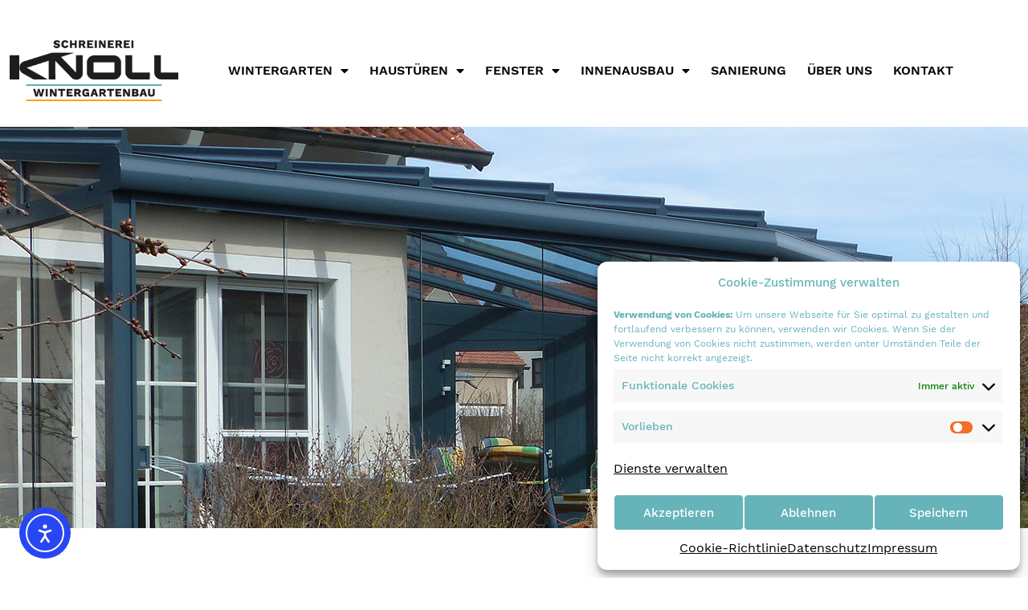

--- FILE ---
content_type: text/html; charset=UTF-8
request_url: https://schreinerei-knoll.de/impressum
body_size: 14782
content:
<!doctype html>
<html lang="de">
<head>
	<meta charset="UTF-8">
	<meta name="viewport" content="width=device-width, initial-scale=1">
	<link rel="profile" href="http://gmpg.org/xfn/11">
	<meta name='robots' content='index, follow, max-image-preview:large, max-snippet:-1, max-video-preview:-1' />

	<!-- This site is optimized with the Yoast SEO plugin v26.7 - https://yoast.com/wordpress/plugins/seo/ -->
	<title>Impressum und rechtliche Hinweise</title>
	<meta name="description" content="Hier finden Sie unser Impressum und rechtliche Hinweise zur Website der Schreinerei Knoll GmbH, Ostheimer Hauptstraße 22, 91747 Westheim." />
	<link rel="canonical" href="https://schreinerei-knoll.de/impressum" />
	<meta property="og:locale" content="de_DE" />
	<meta property="og:type" content="article" />
	<meta property="og:title" content="Impressum und rechtliche Hinweise" />
	<meta property="og:description" content="Hier finden Sie unser Impressum und rechtliche Hinweise zur Website der Schreinerei Knoll GmbH, Ostheimer Hauptstraße 22, 91747 Westheim." />
	<meta property="og:url" content="https://schreinerei-knoll.de/impressum" />
	<meta property="og:site_name" content="Schreinerei Knoll" />
	<meta property="article:modified_time" content="2025-07-28T09:23:53+00:00" />
	<meta property="og:image" content="https://schreinerei-knoll.de/wp-content/uploads/2019/05/header-kaltwintergarten-1920w.jpg" />
	<meta property="og:image:width" content="1920" />
	<meta property="og:image:height" content="500" />
	<meta property="og:image:type" content="image/jpeg" />
	<meta name="twitter:card" content="summary_large_image" />
	<meta name="twitter:label1" content="Geschätzte Lesezeit" />
	<meta name="twitter:data1" content="3 Minuten" />
	<script type="application/ld+json" class="yoast-schema-graph">{"@context":"https://schema.org","@graph":[{"@type":"WebPage","@id":"https://schreinerei-knoll.de/impressum","url":"https://schreinerei-knoll.de/impressum","name":"Impressum und rechtliche Hinweise","isPartOf":{"@id":"https://schreinerei-knoll.de/#website"},"primaryImageOfPage":{"@id":"https://schreinerei-knoll.de/impressum#primaryimage"},"image":{"@id":"https://schreinerei-knoll.de/impressum#primaryimage"},"thumbnailUrl":"https://schreinerei-knoll.de/wp-content/uploads/2019/05/header-kaltwintergarten-1920w.jpg","datePublished":"2019-04-10T09:58:09+00:00","dateModified":"2025-07-28T09:23:53+00:00","description":"Hier finden Sie unser Impressum und rechtliche Hinweise zur Website der Schreinerei Knoll GmbH, Ostheimer Hauptstraße 22, 91747 Westheim.","breadcrumb":{"@id":"https://schreinerei-knoll.de/impressum#breadcrumb"},"inLanguage":"de","potentialAction":[{"@type":"ReadAction","target":["https://schreinerei-knoll.de/impressum"]}]},{"@type":"ImageObject","inLanguage":"de","@id":"https://schreinerei-knoll.de/impressum#primaryimage","url":"https://schreinerei-knoll.de/wp-content/uploads/2019/05/header-kaltwintergarten-1920w.jpg","contentUrl":"https://schreinerei-knoll.de/wp-content/uploads/2019/05/header-kaltwintergarten-1920w.jpg","width":1920,"height":500,"caption":"Kaltwintergarten"},{"@type":"BreadcrumbList","@id":"https://schreinerei-knoll.de/impressum#breadcrumb","itemListElement":[{"@type":"ListItem","position":1,"name":"Startseite","item":"https://schreinerei-knoll.de/"},{"@type":"ListItem","position":2,"name":"Impressum"}]},{"@type":"WebSite","@id":"https://schreinerei-knoll.de/#website","url":"https://schreinerei-knoll.de/","name":"Schreinerei Knoll","description":"","publisher":{"@id":"https://schreinerei-knoll.de/#organization"},"potentialAction":[{"@type":"SearchAction","target":{"@type":"EntryPoint","urlTemplate":"https://schreinerei-knoll.de/?s={search_term_string}"},"query-input":{"@type":"PropertyValueSpecification","valueRequired":true,"valueName":"search_term_string"}}],"inLanguage":"de"},{"@type":"Organization","@id":"https://schreinerei-knoll.de/#organization","name":"Schreinerei Knoll","url":"https://schreinerei-knoll.de/","logo":{"@type":"ImageObject","inLanguage":"de","@id":"https://schreinerei-knoll.de/#/schema/logo/image/","url":"https://schreinerei-knoll.de/wp-content/uploads/2019/04/logo.svg","contentUrl":"https://schreinerei-knoll.de/wp-content/uploads/2019/04/logo.svg","width":320,"height":115,"caption":"Schreinerei Knoll"},"image":{"@id":"https://schreinerei-knoll.de/#/schema/logo/image/"}}]}</script>
	<!-- / Yoast SEO plugin. -->


<link rel="alternate" title="oEmbed (JSON)" type="application/json+oembed" href="https://schreinerei-knoll.de/wp-json/oembed/1.0/embed?url=https%3A%2F%2Fschreinerei-knoll.de%2Fimpressum" />
<link rel="alternate" title="oEmbed (XML)" type="text/xml+oembed" href="https://schreinerei-knoll.de/wp-json/oembed/1.0/embed?url=https%3A%2F%2Fschreinerei-knoll.de%2Fimpressum&#038;format=xml" />
<style id='wp-img-auto-sizes-contain-inline-css' type='text/css'>
img:is([sizes=auto i],[sizes^="auto," i]){contain-intrinsic-size:3000px 1500px}
/*# sourceURL=wp-img-auto-sizes-contain-inline-css */
</style>
<style id='classic-theme-styles-inline-css' type='text/css'>
/*! This file is auto-generated */
.wp-block-button__link{color:#fff;background-color:#32373c;border-radius:9999px;box-shadow:none;text-decoration:none;padding:calc(.667em + 2px) calc(1.333em + 2px);font-size:1.125em}.wp-block-file__button{background:#32373c;color:#fff;text-decoration:none}
/*# sourceURL=/wp-includes/css/classic-themes.min.css */
</style>
<style id='safe-svg-svg-icon-style-inline-css' type='text/css'>
.safe-svg-cover{text-align:center}.safe-svg-cover .safe-svg-inside{display:inline-block;max-width:100%}.safe-svg-cover svg{fill:currentColor;height:100%;max-height:100%;max-width:100%;width:100%}

/*# sourceURL=https://schreinerei-knoll.de/wp-content/plugins/safe-svg/dist/safe-svg-block-frontend.css */
</style>
<link rel='stylesheet' id='wp-components-css' href='https://schreinerei-knoll.de/wp-includes/css/dist/components/style.min.css' type='text/css' media='all' />
<link rel='stylesheet' id='wp-preferences-css' href='https://schreinerei-knoll.de/wp-includes/css/dist/preferences/style.min.css' type='text/css' media='all' />
<link rel='stylesheet' id='wp-block-editor-css' href='https://schreinerei-knoll.de/wp-includes/css/dist/block-editor/style.min.css' type='text/css' media='all' />
<link rel='stylesheet' id='popup-maker-block-library-style-css' href='https://schreinerei-knoll.de/wp-content/plugins/popup-maker/dist/packages/block-library-style.css' type='text/css' media='all' />
<style id='global-styles-inline-css' type='text/css'>
:root{--wp--preset--aspect-ratio--square: 1;--wp--preset--aspect-ratio--4-3: 4/3;--wp--preset--aspect-ratio--3-4: 3/4;--wp--preset--aspect-ratio--3-2: 3/2;--wp--preset--aspect-ratio--2-3: 2/3;--wp--preset--aspect-ratio--16-9: 16/9;--wp--preset--aspect-ratio--9-16: 9/16;--wp--preset--color--black: #000000;--wp--preset--color--cyan-bluish-gray: #abb8c3;--wp--preset--color--white: #ffffff;--wp--preset--color--pale-pink: #f78da7;--wp--preset--color--vivid-red: #cf2e2e;--wp--preset--color--luminous-vivid-orange: #ff6900;--wp--preset--color--luminous-vivid-amber: #fcb900;--wp--preset--color--light-green-cyan: #7bdcb5;--wp--preset--color--vivid-green-cyan: #00d084;--wp--preset--color--pale-cyan-blue: #8ed1fc;--wp--preset--color--vivid-cyan-blue: #0693e3;--wp--preset--color--vivid-purple: #9b51e0;--wp--preset--gradient--vivid-cyan-blue-to-vivid-purple: linear-gradient(135deg,rgb(6,147,227) 0%,rgb(155,81,224) 100%);--wp--preset--gradient--light-green-cyan-to-vivid-green-cyan: linear-gradient(135deg,rgb(122,220,180) 0%,rgb(0,208,130) 100%);--wp--preset--gradient--luminous-vivid-amber-to-luminous-vivid-orange: linear-gradient(135deg,rgb(252,185,0) 0%,rgb(255,105,0) 100%);--wp--preset--gradient--luminous-vivid-orange-to-vivid-red: linear-gradient(135deg,rgb(255,105,0) 0%,rgb(207,46,46) 100%);--wp--preset--gradient--very-light-gray-to-cyan-bluish-gray: linear-gradient(135deg,rgb(238,238,238) 0%,rgb(169,184,195) 100%);--wp--preset--gradient--cool-to-warm-spectrum: linear-gradient(135deg,rgb(74,234,220) 0%,rgb(151,120,209) 20%,rgb(207,42,186) 40%,rgb(238,44,130) 60%,rgb(251,105,98) 80%,rgb(254,248,76) 100%);--wp--preset--gradient--blush-light-purple: linear-gradient(135deg,rgb(255,206,236) 0%,rgb(152,150,240) 100%);--wp--preset--gradient--blush-bordeaux: linear-gradient(135deg,rgb(254,205,165) 0%,rgb(254,45,45) 50%,rgb(107,0,62) 100%);--wp--preset--gradient--luminous-dusk: linear-gradient(135deg,rgb(255,203,112) 0%,rgb(199,81,192) 50%,rgb(65,88,208) 100%);--wp--preset--gradient--pale-ocean: linear-gradient(135deg,rgb(255,245,203) 0%,rgb(182,227,212) 50%,rgb(51,167,181) 100%);--wp--preset--gradient--electric-grass: linear-gradient(135deg,rgb(202,248,128) 0%,rgb(113,206,126) 100%);--wp--preset--gradient--midnight: linear-gradient(135deg,rgb(2,3,129) 0%,rgb(40,116,252) 100%);--wp--preset--font-size--small: 13px;--wp--preset--font-size--medium: 20px;--wp--preset--font-size--large: 36px;--wp--preset--font-size--x-large: 42px;--wp--preset--spacing--20: 0.44rem;--wp--preset--spacing--30: 0.67rem;--wp--preset--spacing--40: 1rem;--wp--preset--spacing--50: 1.5rem;--wp--preset--spacing--60: 2.25rem;--wp--preset--spacing--70: 3.38rem;--wp--preset--spacing--80: 5.06rem;--wp--preset--shadow--natural: 6px 6px 9px rgba(0, 0, 0, 0.2);--wp--preset--shadow--deep: 12px 12px 50px rgba(0, 0, 0, 0.4);--wp--preset--shadow--sharp: 6px 6px 0px rgba(0, 0, 0, 0.2);--wp--preset--shadow--outlined: 6px 6px 0px -3px rgb(255, 255, 255), 6px 6px rgb(0, 0, 0);--wp--preset--shadow--crisp: 6px 6px 0px rgb(0, 0, 0);}:where(.is-layout-flex){gap: 0.5em;}:where(.is-layout-grid){gap: 0.5em;}body .is-layout-flex{display: flex;}.is-layout-flex{flex-wrap: wrap;align-items: center;}.is-layout-flex > :is(*, div){margin: 0;}body .is-layout-grid{display: grid;}.is-layout-grid > :is(*, div){margin: 0;}:where(.wp-block-columns.is-layout-flex){gap: 2em;}:where(.wp-block-columns.is-layout-grid){gap: 2em;}:where(.wp-block-post-template.is-layout-flex){gap: 1.25em;}:where(.wp-block-post-template.is-layout-grid){gap: 1.25em;}.has-black-color{color: var(--wp--preset--color--black) !important;}.has-cyan-bluish-gray-color{color: var(--wp--preset--color--cyan-bluish-gray) !important;}.has-white-color{color: var(--wp--preset--color--white) !important;}.has-pale-pink-color{color: var(--wp--preset--color--pale-pink) !important;}.has-vivid-red-color{color: var(--wp--preset--color--vivid-red) !important;}.has-luminous-vivid-orange-color{color: var(--wp--preset--color--luminous-vivid-orange) !important;}.has-luminous-vivid-amber-color{color: var(--wp--preset--color--luminous-vivid-amber) !important;}.has-light-green-cyan-color{color: var(--wp--preset--color--light-green-cyan) !important;}.has-vivid-green-cyan-color{color: var(--wp--preset--color--vivid-green-cyan) !important;}.has-pale-cyan-blue-color{color: var(--wp--preset--color--pale-cyan-blue) !important;}.has-vivid-cyan-blue-color{color: var(--wp--preset--color--vivid-cyan-blue) !important;}.has-vivid-purple-color{color: var(--wp--preset--color--vivid-purple) !important;}.has-black-background-color{background-color: var(--wp--preset--color--black) !important;}.has-cyan-bluish-gray-background-color{background-color: var(--wp--preset--color--cyan-bluish-gray) !important;}.has-white-background-color{background-color: var(--wp--preset--color--white) !important;}.has-pale-pink-background-color{background-color: var(--wp--preset--color--pale-pink) !important;}.has-vivid-red-background-color{background-color: var(--wp--preset--color--vivid-red) !important;}.has-luminous-vivid-orange-background-color{background-color: var(--wp--preset--color--luminous-vivid-orange) !important;}.has-luminous-vivid-amber-background-color{background-color: var(--wp--preset--color--luminous-vivid-amber) !important;}.has-light-green-cyan-background-color{background-color: var(--wp--preset--color--light-green-cyan) !important;}.has-vivid-green-cyan-background-color{background-color: var(--wp--preset--color--vivid-green-cyan) !important;}.has-pale-cyan-blue-background-color{background-color: var(--wp--preset--color--pale-cyan-blue) !important;}.has-vivid-cyan-blue-background-color{background-color: var(--wp--preset--color--vivid-cyan-blue) !important;}.has-vivid-purple-background-color{background-color: var(--wp--preset--color--vivid-purple) !important;}.has-black-border-color{border-color: var(--wp--preset--color--black) !important;}.has-cyan-bluish-gray-border-color{border-color: var(--wp--preset--color--cyan-bluish-gray) !important;}.has-white-border-color{border-color: var(--wp--preset--color--white) !important;}.has-pale-pink-border-color{border-color: var(--wp--preset--color--pale-pink) !important;}.has-vivid-red-border-color{border-color: var(--wp--preset--color--vivid-red) !important;}.has-luminous-vivid-orange-border-color{border-color: var(--wp--preset--color--luminous-vivid-orange) !important;}.has-luminous-vivid-amber-border-color{border-color: var(--wp--preset--color--luminous-vivid-amber) !important;}.has-light-green-cyan-border-color{border-color: var(--wp--preset--color--light-green-cyan) !important;}.has-vivid-green-cyan-border-color{border-color: var(--wp--preset--color--vivid-green-cyan) !important;}.has-pale-cyan-blue-border-color{border-color: var(--wp--preset--color--pale-cyan-blue) !important;}.has-vivid-cyan-blue-border-color{border-color: var(--wp--preset--color--vivid-cyan-blue) !important;}.has-vivid-purple-border-color{border-color: var(--wp--preset--color--vivid-purple) !important;}.has-vivid-cyan-blue-to-vivid-purple-gradient-background{background: var(--wp--preset--gradient--vivid-cyan-blue-to-vivid-purple) !important;}.has-light-green-cyan-to-vivid-green-cyan-gradient-background{background: var(--wp--preset--gradient--light-green-cyan-to-vivid-green-cyan) !important;}.has-luminous-vivid-amber-to-luminous-vivid-orange-gradient-background{background: var(--wp--preset--gradient--luminous-vivid-amber-to-luminous-vivid-orange) !important;}.has-luminous-vivid-orange-to-vivid-red-gradient-background{background: var(--wp--preset--gradient--luminous-vivid-orange-to-vivid-red) !important;}.has-very-light-gray-to-cyan-bluish-gray-gradient-background{background: var(--wp--preset--gradient--very-light-gray-to-cyan-bluish-gray) !important;}.has-cool-to-warm-spectrum-gradient-background{background: var(--wp--preset--gradient--cool-to-warm-spectrum) !important;}.has-blush-light-purple-gradient-background{background: var(--wp--preset--gradient--blush-light-purple) !important;}.has-blush-bordeaux-gradient-background{background: var(--wp--preset--gradient--blush-bordeaux) !important;}.has-luminous-dusk-gradient-background{background: var(--wp--preset--gradient--luminous-dusk) !important;}.has-pale-ocean-gradient-background{background: var(--wp--preset--gradient--pale-ocean) !important;}.has-electric-grass-gradient-background{background: var(--wp--preset--gradient--electric-grass) !important;}.has-midnight-gradient-background{background: var(--wp--preset--gradient--midnight) !important;}.has-small-font-size{font-size: var(--wp--preset--font-size--small) !important;}.has-medium-font-size{font-size: var(--wp--preset--font-size--medium) !important;}.has-large-font-size{font-size: var(--wp--preset--font-size--large) !important;}.has-x-large-font-size{font-size: var(--wp--preset--font-size--x-large) !important;}
:where(.wp-block-post-template.is-layout-flex){gap: 1.25em;}:where(.wp-block-post-template.is-layout-grid){gap: 1.25em;}
:where(.wp-block-term-template.is-layout-flex){gap: 1.25em;}:where(.wp-block-term-template.is-layout-grid){gap: 1.25em;}
:where(.wp-block-columns.is-layout-flex){gap: 2em;}:where(.wp-block-columns.is-layout-grid){gap: 2em;}
:root :where(.wp-block-pullquote){font-size: 1.5em;line-height: 1.6;}
/*# sourceURL=global-styles-inline-css */
</style>
<link rel='stylesheet' id='contact-form-7-css' href='https://schreinerei-knoll.de/wp-content/plugins/contact-form-7/includes/css/styles.css' type='text/css' media='all' />
<link rel='stylesheet' id='cmplz-general-css' href='https://schreinerei-knoll.de/wp-content/plugins/complianz-gdpr/assets/css/cookieblocker.min.css' type='text/css' media='all' />
<link rel='stylesheet' id='ea11y-widget-fonts-css' href='https://schreinerei-knoll.de/wp-content/plugins/pojo-accessibility/assets/build/fonts.css' type='text/css' media='all' />
<link rel='stylesheet' id='ea11y-skip-link-css' href='https://schreinerei-knoll.de/wp-content/plugins/pojo-accessibility/assets/build/skip-link.css' type='text/css' media='all' />
<link rel='stylesheet' id='elementor-hello-theme-style-css' href='https://schreinerei-knoll.de/wp-content/themes/elementor-hello-theme-master/style.css' type='text/css' media='all' />
<link rel='stylesheet' id='elementor-frontend-css' href='https://schreinerei-knoll.de/wp-content/uploads/elementor/css/custom-frontend.min.css' type='text/css' media='all' />
<style id='elementor-frontend-inline-css' type='text/css'>
.elementor-11 .elementor-element.elementor-element-3529f053:not(.elementor-motion-effects-element-type-background), .elementor-11 .elementor-element.elementor-element-3529f053 > .elementor-motion-effects-container > .elementor-motion-effects-layer{background-image:url("https://schreinerei-knoll.de/wp-content/uploads/2019/05/header-kaltwintergarten-1920w.jpg");}
/*# sourceURL=elementor-frontend-inline-css */
</style>
<link rel='stylesheet' id='widget-image-css' href='https://schreinerei-knoll.de/wp-content/plugins/elementor/assets/css/widget-image.min.css' type='text/css' media='all' />
<link rel='stylesheet' id='widget-nav-menu-css' href='https://schreinerei-knoll.de/wp-content/uploads/elementor/css/custom-pro-widget-nav-menu.min.css' type='text/css' media='all' />
<link rel='stylesheet' id='e-sticky-css' href='https://schreinerei-knoll.de/wp-content/plugins/elementor-pro/assets/css/modules/sticky.min.css' type='text/css' media='all' />
<link rel='stylesheet' id='widget-divider-css' href='https://schreinerei-knoll.de/wp-content/plugins/elementor/assets/css/widget-divider.min.css' type='text/css' media='all' />
<link rel='stylesheet' id='elementor-icons-css' href='https://schreinerei-knoll.de/wp-content/plugins/elementor/assets/lib/eicons/css/elementor-icons.min.css' type='text/css' media='all' />
<link rel='stylesheet' id='elementor-post-925-css' href='https://schreinerei-knoll.de/wp-content/uploads/elementor/css/post-925.css' type='text/css' media='all' />
<link rel='stylesheet' id='font-awesome-5-all-css' href='https://schreinerei-knoll.de/wp-content/plugins/elementor/assets/lib/font-awesome/css/all.min.css' type='text/css' media='all' />
<link rel='stylesheet' id='font-awesome-4-shim-css' href='https://schreinerei-knoll.de/wp-content/plugins/elementor/assets/lib/font-awesome/css/v4-shims.min.css' type='text/css' media='all' />
<link rel='stylesheet' id='widget-heading-css' href='https://schreinerei-knoll.de/wp-content/plugins/elementor/assets/css/widget-heading.min.css' type='text/css' media='all' />
<link rel='stylesheet' id='elementor-post-11-css' href='https://schreinerei-knoll.de/wp-content/uploads/elementor/css/post-11.css' type='text/css' media='all' />
<link rel='stylesheet' id='elementor-post-41-css' href='https://schreinerei-knoll.de/wp-content/uploads/elementor/css/post-41.css' type='text/css' media='all' />
<link rel='stylesheet' id='elementor-post-64-css' href='https://schreinerei-knoll.de/wp-content/uploads/elementor/css/post-64.css' type='text/css' media='all' />
<link rel='stylesheet' id='app-style-css' href='https://schreinerei-knoll.de/wp-content/themes/elementor-hello-theme-master/css/app.css' type='text/css' media='all' />
<link rel='stylesheet' id='elementor-icons-shared-0-css' href='https://schreinerei-knoll.de/wp-content/plugins/elementor/assets/lib/font-awesome/css/fontawesome.min.css' type='text/css' media='all' />
<link rel='stylesheet' id='elementor-icons-fa-solid-css' href='https://schreinerei-knoll.de/wp-content/plugins/elementor/assets/lib/font-awesome/css/solid.min.css' type='text/css' media='all' />
<script type="text/javascript" src="https://schreinerei-knoll.de/wp-includes/js/jquery/jquery.min.js" id="jquery-core-js"></script>
<script type="text/javascript" src="https://schreinerei-knoll.de/wp-includes/js/jquery/jquery-migrate.min.js" id="jquery-migrate-js"></script>
<script type="text/javascript" src="https://schreinerei-knoll.de/wp-content/plugins/elementor/assets/lib/font-awesome/js/v4-shims.min.js" id="font-awesome-4-shim-js"></script>
<link rel="https://api.w.org/" href="https://schreinerei-knoll.de/wp-json/" /><link rel="alternate" title="JSON" type="application/json" href="https://schreinerei-knoll.de/wp-json/wp/v2/pages/11" />			<style>.cmplz-hidden {
					display: none !important;
				}</style><meta name="generator" content="Elementor 3.34.1; features: additional_custom_breakpoints; settings: css_print_method-external, google_font-enabled, font_display-auto">
			<style>
				.e-con.e-parent:nth-of-type(n+4):not(.e-lazyloaded):not(.e-no-lazyload),
				.e-con.e-parent:nth-of-type(n+4):not(.e-lazyloaded):not(.e-no-lazyload) * {
					background-image: none !important;
				}
				@media screen and (max-height: 1024px) {
					.e-con.e-parent:nth-of-type(n+3):not(.e-lazyloaded):not(.e-no-lazyload),
					.e-con.e-parent:nth-of-type(n+3):not(.e-lazyloaded):not(.e-no-lazyload) * {
						background-image: none !important;
					}
				}
				@media screen and (max-height: 640px) {
					.e-con.e-parent:nth-of-type(n+2):not(.e-lazyloaded):not(.e-no-lazyload),
					.e-con.e-parent:nth-of-type(n+2):not(.e-lazyloaded):not(.e-no-lazyload) * {
						background-image: none !important;
					}
				}
			</style>
			<link rel="icon" href="https://schreinerei-knoll.de/wp-content/uploads/2019/04/favicon-150x150.png" sizes="32x32" />
<link rel="icon" href="https://schreinerei-knoll.de/wp-content/uploads/2019/04/favicon-300x300.png" sizes="192x192" />
<link rel="apple-touch-icon" href="https://schreinerei-knoll.de/wp-content/uploads/2019/04/favicon-300x300.png" />
<meta name="msapplication-TileImage" content="https://schreinerei-knoll.de/wp-content/uploads/2019/04/favicon-300x300.png" />
		<style type="text/css" id="wp-custom-css">
			@media only screen and (max-width: 991px){
	h1 {
		font-size: 24px !important;
		line-height: 30px !important;
	}
}		</style>
		<script src="https://wt.lokalleads-cci.com/js/swet.min.js" type="text/javascript"></script></head>
<body data-cmplz=2 class="wp-singular page-template-default page page-id-11 wp-custom-logo wp-theme-elementor-hello-theme-master ally-default elementor-default elementor-kit-925 elementor-page elementor-page-11">

		<header data-elementor-type="header" data-elementor-id="41" class="elementor elementor-41 elementor-location-header" data-elementor-post-type="elementor_library">
					<header class="elementor-section elementor-top-section elementor-element elementor-element-69538ad elementor-section-content-middle elementor-section-boxed elementor-section-height-default elementor-section-height-default" data-id="69538ad" data-element_type="section" data-settings="{&quot;background_background&quot;:&quot;classic&quot;,&quot;sticky&quot;:&quot;top&quot;,&quot;sticky_on&quot;:[&quot;desktop&quot;,&quot;tablet&quot;,&quot;mobile&quot;],&quot;sticky_offset&quot;:0,&quot;sticky_effects_offset&quot;:0,&quot;sticky_anchor_link_offset&quot;:0}">
							<div class="elementor-background-overlay"></div>
							<div class="elementor-container elementor-column-gap-no">
					<div class="elementor-column elementor-col-50 elementor-top-column elementor-element elementor-element-51f23cf" data-id="51f23cf" data-element_type="column">
			<div class="elementor-widget-wrap elementor-element-populated">
						<div class="elementor-element elementor-element-dc1490a elementor-widget elementor-widget-image" data-id="dc1490a" data-element_type="widget" data-widget_type="image.default">
				<div class="elementor-widget-container">
																<a href="https://schreinerei-knoll.de/">
							<img width="320" height="116" src="https://schreinerei-knoll.de/wp-content/uploads/2019/04/logo.png" class="attachment-large size-large wp-image-1216" alt="Firmenlogo der Schreinerei Knoll" srcset="https://schreinerei-knoll.de/wp-content/uploads/2019/04/logo.png 320w, https://schreinerei-knoll.de/wp-content/uploads/2019/04/logo-300x109.png 300w" sizes="(max-width: 320px) 100vw, 320px" />								</a>
															</div>
				</div>
					</div>
		</div>
				<div class="elementor-column elementor-col-50 elementor-top-column elementor-element elementor-element-af4e521" data-id="af4e521" data-element_type="column">
			<div class="elementor-widget-wrap elementor-element-populated">
						<div class="elementor-element elementor-element-4a3c4a2 elementor-nav-menu__align-end elementor-nav-menu--stretch elementor-nav-menu--dropdown-tablet elementor-nav-menu__text-align-aside elementor-nav-menu--toggle elementor-nav-menu--burger elementor-widget elementor-widget-nav-menu" data-id="4a3c4a2" data-element_type="widget" data-settings="{&quot;full_width&quot;:&quot;stretch&quot;,&quot;layout&quot;:&quot;horizontal&quot;,&quot;submenu_icon&quot;:{&quot;value&quot;:&quot;&lt;i class=\&quot;fas fa-caret-down\&quot; aria-hidden=\&quot;true\&quot;&gt;&lt;\/i&gt;&quot;,&quot;library&quot;:&quot;fa-solid&quot;},&quot;toggle&quot;:&quot;burger&quot;}" data-widget_type="nav-menu.default">
				<div class="elementor-widget-container">
								<nav aria-label="Menü" class="elementor-nav-menu--main elementor-nav-menu__container elementor-nav-menu--layout-horizontal e--pointer-none">
				<ul id="menu-1-4a3c4a2" class="elementor-nav-menu"><li class="menu-item menu-item-type-post_type menu-item-object-page menu-item-has-children menu-item-314"><a href="https://schreinerei-knoll.de/wintergarten/wohnwintergarten" class="elementor-item">Wintergarten</a>
<ul class="sub-menu elementor-nav-menu--dropdown">
	<li class="menu-item menu-item-type-post_type menu-item-object-page menu-item-232"><a href="https://schreinerei-knoll.de/wintergarten/wohnwintergarten" class="elementor-sub-item">Wohnwintergarten</a></li>
	<li class="menu-item menu-item-type-post_type menu-item-object-page menu-item-231"><a href="https://schreinerei-knoll.de/wintergarten/kaltwintergarten" class="elementor-sub-item">Kaltwintergarten</a></li>
	<li class="menu-item menu-item-type-post_type menu-item-object-page menu-item-230"><a href="https://schreinerei-knoll.de/wintergarten/terrassenueberdachungen" class="elementor-sub-item">Terrassenüberdachungen</a></li>
	<li class="menu-item menu-item-type-post_type menu-item-object-page menu-item-229"><a href="https://schreinerei-knoll.de/wintergarten/lamellendach" class="elementor-sub-item">Lamellendach</a></li>
	<li class="menu-item menu-item-type-post_type menu-item-object-page menu-item-228"><a href="https://schreinerei-knoll.de/wintergarten/beschattungen-und-markisen" class="elementor-sub-item">Beschattungen und Markisen</a></li>
	<li class="menu-item menu-item-type-post_type menu-item-object-page menu-item-1153"><a href="https://schreinerei-knoll.de/kaufberater" class="elementor-sub-item">Kaufberater</a></li>
</ul>
</li>
<li class="menu-item menu-item-type-post_type menu-item-object-page menu-item-has-children menu-item-430"><a href="https://schreinerei-knoll.de/haustueren/holz" class="elementor-item">Haustüren</a>
<ul class="sub-menu elementor-nav-menu--dropdown">
	<li class="menu-item menu-item-type-post_type menu-item-object-page menu-item-392"><a href="https://schreinerei-knoll.de/haustueren/holz" class="elementor-sub-item">Holz</a></li>
	<li class="menu-item menu-item-type-post_type menu-item-object-page menu-item-391"><a href="https://schreinerei-knoll.de/haustueren/aluminium" class="elementor-sub-item">Aluminium</a></li>
	<li class="menu-item menu-item-type-post_type menu-item-object-page menu-item-393"><a href="https://schreinerei-knoll.de/haustueren/holz-alu" class="elementor-sub-item">Holz-Alu</a></li>
</ul>
</li>
<li class="menu-item menu-item-type-post_type menu-item-object-page menu-item-has-children menu-item-431"><a href="https://schreinerei-knoll.de/fenster/holzfenster" class="elementor-item">Fenster</a>
<ul class="sub-menu elementor-nav-menu--dropdown">
	<li class="menu-item menu-item-type-post_type menu-item-object-page menu-item-394"><a href="https://schreinerei-knoll.de/fenster/holzfenster" class="elementor-sub-item">Holzfenster</a></li>
	<li class="menu-item menu-item-type-post_type menu-item-object-page menu-item-395"><a href="https://schreinerei-knoll.de/fenster/holz-alu-fenster" class="elementor-sub-item">Holz-Alu-Fenster</a></li>
	<li class="menu-item menu-item-type-post_type menu-item-object-page menu-item-396"><a href="https://schreinerei-knoll.de/fenster/kunststofffenster" class="elementor-sub-item">Kunststofffenster</a></li>
	<li class="menu-item menu-item-type-post_type menu-item-object-page menu-item-397"><a href="https://schreinerei-knoll.de/fenster/pfosten-riegel-fassaden" class="elementor-sub-item">Pfosten-Riegel-Fassaden</a></li>
	<li class="menu-item menu-item-type-post_type menu-item-object-page menu-item-399"><a href="https://schreinerei-knoll.de/fenster/raffstores-und-rollos" class="elementor-sub-item">Raffstores &#038; Rollos</a></li>
	<li class="menu-item menu-item-type-post_type menu-item-object-page menu-item-398"><a href="https://schreinerei-knoll.de/fenster/fensterlaeden" class="elementor-sub-item">Fensterläden</a></li>
</ul>
</li>
<li class="menu-item menu-item-type-post_type menu-item-object-page menu-item-has-children menu-item-432"><a href="https://schreinerei-knoll.de/innenausbau/tueren-boeden" class="elementor-item">Innenausbau</a>
<ul class="sub-menu elementor-nav-menu--dropdown">
	<li class="menu-item menu-item-type-post_type menu-item-object-page menu-item-402"><a href="https://schreinerei-knoll.de/innenausbau/tueren-boeden" class="elementor-sub-item">Türen &#038; Böden</a></li>
	<li class="menu-item menu-item-type-post_type menu-item-object-page menu-item-401"><a href="https://schreinerei-knoll.de/innenausbau/moebel-nach-mass" class="elementor-sub-item">Möbel nach Maß</a></li>
	<li class="menu-item menu-item-type-post_type menu-item-object-page menu-item-400"><a href="https://schreinerei-knoll.de/innenausbau/kuechen" class="elementor-sub-item">Küchen</a></li>
</ul>
</li>
<li class="menu-item menu-item-type-post_type menu-item-object-page menu-item-35"><a href="https://schreinerei-knoll.de/sanierung" class="elementor-item">Sanierung</a></li>
<li class="menu-item menu-item-type-post_type menu-item-object-page menu-item-37"><a href="https://schreinerei-knoll.de/ueber-uns" class="elementor-item">Über uns</a></li>
<li class="menu-item menu-item-type-post_type menu-item-object-page menu-item-34"><a href="https://schreinerei-knoll.de/kontakt" class="elementor-item">Kontakt</a></li>
</ul>			</nav>
					<div class="elementor-menu-toggle" role="button" tabindex="0" aria-label="Menu Toggle" aria-expanded="false">
			<i aria-hidden="true" role="presentation" class="elementor-menu-toggle__icon--open eicon-menu-bar"></i><i aria-hidden="true" role="presentation" class="elementor-menu-toggle__icon--close eicon-close"></i>		</div>
					<nav class="elementor-nav-menu--dropdown elementor-nav-menu__container" aria-hidden="true">
				<ul id="menu-2-4a3c4a2" class="elementor-nav-menu"><li class="menu-item menu-item-type-post_type menu-item-object-page menu-item-has-children menu-item-314"><a href="https://schreinerei-knoll.de/wintergarten/wohnwintergarten" class="elementor-item" tabindex="-1">Wintergarten</a>
<ul class="sub-menu elementor-nav-menu--dropdown">
	<li class="menu-item menu-item-type-post_type menu-item-object-page menu-item-232"><a href="https://schreinerei-knoll.de/wintergarten/wohnwintergarten" class="elementor-sub-item" tabindex="-1">Wohnwintergarten</a></li>
	<li class="menu-item menu-item-type-post_type menu-item-object-page menu-item-231"><a href="https://schreinerei-knoll.de/wintergarten/kaltwintergarten" class="elementor-sub-item" tabindex="-1">Kaltwintergarten</a></li>
	<li class="menu-item menu-item-type-post_type menu-item-object-page menu-item-230"><a href="https://schreinerei-knoll.de/wintergarten/terrassenueberdachungen" class="elementor-sub-item" tabindex="-1">Terrassenüberdachungen</a></li>
	<li class="menu-item menu-item-type-post_type menu-item-object-page menu-item-229"><a href="https://schreinerei-knoll.de/wintergarten/lamellendach" class="elementor-sub-item" tabindex="-1">Lamellendach</a></li>
	<li class="menu-item menu-item-type-post_type menu-item-object-page menu-item-228"><a href="https://schreinerei-knoll.de/wintergarten/beschattungen-und-markisen" class="elementor-sub-item" tabindex="-1">Beschattungen und Markisen</a></li>
	<li class="menu-item menu-item-type-post_type menu-item-object-page menu-item-1153"><a href="https://schreinerei-knoll.de/kaufberater" class="elementor-sub-item" tabindex="-1">Kaufberater</a></li>
</ul>
</li>
<li class="menu-item menu-item-type-post_type menu-item-object-page menu-item-has-children menu-item-430"><a href="https://schreinerei-knoll.de/haustueren/holz" class="elementor-item" tabindex="-1">Haustüren</a>
<ul class="sub-menu elementor-nav-menu--dropdown">
	<li class="menu-item menu-item-type-post_type menu-item-object-page menu-item-392"><a href="https://schreinerei-knoll.de/haustueren/holz" class="elementor-sub-item" tabindex="-1">Holz</a></li>
	<li class="menu-item menu-item-type-post_type menu-item-object-page menu-item-391"><a href="https://schreinerei-knoll.de/haustueren/aluminium" class="elementor-sub-item" tabindex="-1">Aluminium</a></li>
	<li class="menu-item menu-item-type-post_type menu-item-object-page menu-item-393"><a href="https://schreinerei-knoll.de/haustueren/holz-alu" class="elementor-sub-item" tabindex="-1">Holz-Alu</a></li>
</ul>
</li>
<li class="menu-item menu-item-type-post_type menu-item-object-page menu-item-has-children menu-item-431"><a href="https://schreinerei-knoll.de/fenster/holzfenster" class="elementor-item" tabindex="-1">Fenster</a>
<ul class="sub-menu elementor-nav-menu--dropdown">
	<li class="menu-item menu-item-type-post_type menu-item-object-page menu-item-394"><a href="https://schreinerei-knoll.de/fenster/holzfenster" class="elementor-sub-item" tabindex="-1">Holzfenster</a></li>
	<li class="menu-item menu-item-type-post_type menu-item-object-page menu-item-395"><a href="https://schreinerei-knoll.de/fenster/holz-alu-fenster" class="elementor-sub-item" tabindex="-1">Holz-Alu-Fenster</a></li>
	<li class="menu-item menu-item-type-post_type menu-item-object-page menu-item-396"><a href="https://schreinerei-knoll.de/fenster/kunststofffenster" class="elementor-sub-item" tabindex="-1">Kunststofffenster</a></li>
	<li class="menu-item menu-item-type-post_type menu-item-object-page menu-item-397"><a href="https://schreinerei-knoll.de/fenster/pfosten-riegel-fassaden" class="elementor-sub-item" tabindex="-1">Pfosten-Riegel-Fassaden</a></li>
	<li class="menu-item menu-item-type-post_type menu-item-object-page menu-item-399"><a href="https://schreinerei-knoll.de/fenster/raffstores-und-rollos" class="elementor-sub-item" tabindex="-1">Raffstores &#038; Rollos</a></li>
	<li class="menu-item menu-item-type-post_type menu-item-object-page menu-item-398"><a href="https://schreinerei-knoll.de/fenster/fensterlaeden" class="elementor-sub-item" tabindex="-1">Fensterläden</a></li>
</ul>
</li>
<li class="menu-item menu-item-type-post_type menu-item-object-page menu-item-has-children menu-item-432"><a href="https://schreinerei-knoll.de/innenausbau/tueren-boeden" class="elementor-item" tabindex="-1">Innenausbau</a>
<ul class="sub-menu elementor-nav-menu--dropdown">
	<li class="menu-item menu-item-type-post_type menu-item-object-page menu-item-402"><a href="https://schreinerei-knoll.de/innenausbau/tueren-boeden" class="elementor-sub-item" tabindex="-1">Türen &#038; Böden</a></li>
	<li class="menu-item menu-item-type-post_type menu-item-object-page menu-item-401"><a href="https://schreinerei-knoll.de/innenausbau/moebel-nach-mass" class="elementor-sub-item" tabindex="-1">Möbel nach Maß</a></li>
	<li class="menu-item menu-item-type-post_type menu-item-object-page menu-item-400"><a href="https://schreinerei-knoll.de/innenausbau/kuechen" class="elementor-sub-item" tabindex="-1">Küchen</a></li>
</ul>
</li>
<li class="menu-item menu-item-type-post_type menu-item-object-page menu-item-35"><a href="https://schreinerei-knoll.de/sanierung" class="elementor-item" tabindex="-1">Sanierung</a></li>
<li class="menu-item menu-item-type-post_type menu-item-object-page menu-item-37"><a href="https://schreinerei-knoll.de/ueber-uns" class="elementor-item" tabindex="-1">Über uns</a></li>
<li class="menu-item menu-item-type-post_type menu-item-object-page menu-item-34"><a href="https://schreinerei-knoll.de/kontakt" class="elementor-item" tabindex="-1">Kontakt</a></li>
</ul>			</nav>
						</div>
				</div>
					</div>
		</div>
					</div>
		</header>
				</header>
		
<main id="main" class="site-main post-11 page type-page status-publish has-post-thumbnail hentry" role="main">

	<header class="page-header">
		<h1 class="entry-title">Impressum</h1>	</header>

	<div class="page-content">
				<div data-elementor-type="wp-post" data-elementor-id="11" class="elementor elementor-11" data-elementor-post-type="page">
						<section class="elementor-section elementor-top-section elementor-element elementor-element-3529f053 elementor-section-height-min-height elementor-section-boxed elementor-section-height-default elementor-section-items-middle" data-id="3529f053" data-element_type="section" data-settings="{&quot;background_background&quot;:&quot;classic&quot;}">
						<div class="elementor-container elementor-column-gap-default">
					<div class="elementor-column elementor-col-100 elementor-top-column elementor-element elementor-element-53b5f9b" data-id="53b5f9b" data-element_type="column">
			<div class="elementor-widget-wrap">
							</div>
		</div>
					</div>
		</section>
				<section class="elementor-section elementor-top-section elementor-element elementor-element-4ca12c7 elementor-section-boxed elementor-section-height-default elementor-section-height-default" data-id="4ca12c7" data-element_type="section">
						<div class="elementor-container elementor-column-gap-default">
					<div class="elementor-column elementor-col-100 elementor-top-column elementor-element elementor-element-40c3c185" data-id="40c3c185" data-element_type="column">
			<div class="elementor-widget-wrap elementor-element-populated">
						<div class="elementor-element elementor-element-2ec6d323 elementor-widget elementor-widget-heading" data-id="2ec6d323" data-element_type="widget" data-widget_type="heading.default">
				<div class="elementor-widget-container">
					<h1 class="elementor-heading-title elementor-size-default">IMPRESSUM</h1>				</div>
				</div>
				<div class="elementor-element elementor-element-5647a40f elementor-widget-divider--view-line elementor-widget elementor-widget-divider" data-id="5647a40f" data-element_type="widget" data-widget_type="divider.default">
				<div class="elementor-widget-container">
							<div class="elementor-divider">
			<span class="elementor-divider-separator">
						</span>
		</div>
						</div>
				</div>
					</div>
		</div>
					</div>
		</section>
				<section class="elementor-section elementor-top-section elementor-element elementor-element-500fd20d elementor-section-boxed elementor-section-height-default elementor-section-height-default" data-id="500fd20d" data-element_type="section">
						<div class="elementor-container elementor-column-gap-default">
					<div class="elementor-column elementor-col-33 elementor-top-column elementor-element elementor-element-45f7c2" data-id="45f7c2" data-element_type="column">
			<div class="elementor-widget-wrap elementor-element-populated">
						<div class="elementor-element elementor-element-84d56b4 elementor-widget elementor-widget-text-editor" data-id="84d56b4" data-element_type="widget" data-widget_type="text-editor.default">
				<div class="elementor-widget-container">
									<h2>Angaben gemäß § 5 TMG</h2><p>Schreinerei Knoll GmbH<br />Ostheimer Hauptstraße 22<br />91747 Westheim</p><p>Handelsregister: HRB 4422<br />Registergericht: Ansbach</p><p><strong>Vertreten durch:</strong><br />Christoph Knoll</p><h2>Kontakt</h2><p>Telefon: 09833 287<br />Telefax: 09833 1473<br />E-Mail: info@schreinerei-knoll.de</p><h2>Umsatzsteuer-ID</h2><p>Umsatzsteuer-Identifikationsnummer gemäß § 27 a Umsatzsteuergesetz:<br />257 893 766</p><h2>Verantwortlich für den Inhalt nach § 55 Abs. 2 RStV</h2><p>Schreinerei Knoll GmbH<br />Ostheimer Hauptstraße 22<br />91747 Westheim</p><h2>Verbraucher­streit­beilegung/Universal­schlichtungs­stelle</h2><p>Wir sind nicht bereit oder verpflichtet, an Streitbeilegungsverfahren vor einer Verbraucherschlichtungsstelle teilzunehmen.</p><hr /><p><strong>Quellenangaben für die verwendeten Bilder und Grafiken:</strong><br />© Schreinerei Knoll</p><p>Für folgende Bilder wurden im Rahmen des Kundenauftrags Lizenzen bei stock.adobe.com erworben:</p><p><em>© </em>AdobeStock_138616549 / © <span class="blue bleu-de-france-text"><a class="blue bleu-de-france-text" href="https://stock.adobe.com/de/contributor/204779661/evgeniy-kalinovskiy?load_type=author&amp;prev_url=detail" data-ingest-clicktype="details-contributor-link">Evgeniy Kalinovskiy</a><br /><em>© </em>AdobeStock_100182193 / © </span><span class="blue bleu-de-france-text"><a class="blue bleu-de-france-text" href="https://stock.adobe.com/de/contributor/203620805/fottoo?load_type=author&amp;prev_url=detail" data-ingest-clicktype="details-contributor-link">fottoo</a><br /></span><span class="blue bleu-de-france-text"><em>© </em>AdobeStock_125608339 / © </span><span class="blue bleu-de-france-text"><a class="blue bleu-de-france-text" href="https://stock.adobe.com/de/contributor/206518256/alan?load_type=author&amp;prev_url=detail" data-ingest-clicktype="details-contributor-link">Alan</a><br /></span><span class="blue bleu-de-france-text"><em>© </em>AdobeStock_105419541 / © </span><span class="blue bleu-de-france-text"><a class="blue bleu-de-france-text" href="https://stock.adobe.com/de/contributor/157366/nejron-photo?load_type=author&amp;prev_url=detail" data-ingest-clicktype="details-contributor-link">Nejron Photo</a><br /></span><span class="blue bleu-de-france-text"><em>© </em>AdobeStock_107448574 / © </span><span class="blue bleu-de-france-text"><a class="blue bleu-de-france-text" href="https://stock.adobe.com/de/contributor/204134029/guerrieroale?load_type=author&amp;prev_url=detail" data-ingest-clicktype="details-contributor-link">guerrieroale</a><br /></span><span class="blue bleu-de-france-text"><em>© </em>AdobeStock_49174376 / © </span><span class="blue bleu-de-france-text"><a class="blue bleu-de-france-text" href="https://stock.adobe.com/de/contributor/202227146/atoss?load_type=author&amp;prev_url=detail" data-ingest-clicktype="details-contributor-link">atoss</a></span></p><hr /><p><strong>Konzept, Design und Programmierung</strong></p><p><a href="https://www.moya-marketing.de/" target="_blank" rel="noopener"><img decoding="async" src=" https://www.moya-marketing.de/wp-content/uploads/2020/12/logo_moya-werbeagentur_schwarz.svg" alt="MOYA-Logo" /></a></p><p>MOYA GmbH &amp; Co. KG<br />Dr.-Köhl-Straße 4<br />95119 Naila<br />Bayern – Oberfranken</p><p>Tel. 09282 61180<br /><a href="mailto:hello@moya-marketing.de">hello@moya-marketing.de</a></p>								</div>
				</div>
					</div>
		</div>
				<div class="elementor-column elementor-col-33 elementor-top-column elementor-element elementor-element-6700b442" data-id="6700b442" data-element_type="column">
			<div class="elementor-widget-wrap">
							</div>
		</div>
				<div class="elementor-column elementor-col-33 elementor-top-column elementor-element elementor-element-46053c1" data-id="46053c1" data-element_type="column">
			<div class="elementor-widget-wrap elementor-element-populated">
						<div class="elementor-element elementor-element-6a1480f elementor-widget elementor-widget-text-editor" data-id="6a1480f" data-element_type="widget" data-widget_type="text-editor.default">
				<div class="elementor-widget-container">
									<h3>Haftung für Inhalte</h3><p>Als Diensteanbieter sind wir gemäß § 7 Abs.1 TMG für eigene Inhalte auf diesen Seiten nach den allgemeinen Gesetzen verantwortlich. Nach §§ 8 bis 10 TMG sind wir als Diensteanbieter jedoch nicht verpflichtet, übermittelte oder gespeicherte fremde Informationen zu überwachen oder nach Umständen zu forschen, die auf eine rechtswidrige Tätigkeit hinweisen.</p><p>Verpflichtungen zur Entfernung oder Sperrung der Nutzung von Informationen nach den allgemeinen Gesetzen bleiben hiervon unberührt. Eine diesbezügliche Haftung ist jedoch erst ab dem Zeitpunkt der Kenntnis einer konkreten Rechtsverletzung möglich. Bei Bekanntwerden von entsprechenden Rechtsverletzungen werden wir diese Inhalte umgehend entfernen.</p><h3>Haftung für Links</h3><p>Unser Angebot enthält Links zu externen Websites Dritter, auf deren Inhalte wir keinen Einfluss haben. Deshalb können wir für diese fremden Inhalte auch keine Gewähr übernehmen. Für die Inhalte der verlinkten Seiten ist stets der jeweilige Anbieter oder Betreiber der Seiten verantwortlich. Die verlinkten Seiten wurden zum Zeitpunkt der Verlinkung auf mögliche Rechtsverstöße überprüft. Rechtswidrige Inhalte waren zum Zeitpunkt der Verlinkung nicht erkennbar.</p><p>Eine permanente inhaltliche Kontrolle der verlinkten Seiten ist jedoch ohne konkrete Anhaltspunkte einer Rechtsverletzung nicht zumutbar. Bei Bekanntwerden von Rechtsverletzungen werden wir derartige Links umgehend entfernen.</p><h3>Urheberrecht</h3><p>Die durch die Seitenbetreiber erstellten Inhalte und Werke auf diesen Seiten unterliegen dem deutschen Urheberrecht. Die Vervielfältigung, Bearbeitung, Verbreitung und jede Art der Verwertung außerhalb der Grenzen des Urheberrechtes bedürfen der schriftlichen Zustimmung des jeweiligen Autors bzw. Erstellers. Downloads und Kopien dieser Seite sind nur für den privaten, nicht kommerziellen Gebrauch gestattet.</p><p>Soweit die Inhalte auf dieser Seite nicht vom Betreiber erstellt wurden, werden die Urheberrechte Dritter beachtet. Insbesondere werden Inhalte Dritter als solche gekennzeichnet. Sollten Sie trotzdem auf eine Urheberrechtsverletzung aufmerksam werden, bitten wir um einen entsprechenden Hinweis. Bei Bekanntwerden von Rechtsverletzungen werden wir derartige Inhalte umgehend entfernen.</p>								</div>
				</div>
					</div>
		</div>
					</div>
		</section>
				</div>
				<div class="post-tags">
					</div>
	</div>

	<section id="comments" class="comments-area">

	


</section><!-- .comments-area -->
</main>

		<footer data-elementor-type="footer" data-elementor-id="64" class="elementor elementor-64 elementor-location-footer" data-elementor-post-type="elementor_library">
					<footer class="elementor-section elementor-top-section elementor-element elementor-element-1608579c elementor-section-content-middle elementor-section-boxed elementor-section-height-default elementor-section-height-default" data-id="1608579c" data-element_type="section" data-settings="{&quot;background_background&quot;:&quot;classic&quot;}">
						<div class="elementor-container elementor-column-gap-no">
					<div class="elementor-column elementor-col-33 elementor-top-column elementor-element elementor-element-864bb69" data-id="864bb69" data-element_type="column">
			<div class="elementor-widget-wrap">
							</div>
		</div>
				<div class="elementor-column elementor-col-33 elementor-top-column elementor-element elementor-element-292317d2" data-id="292317d2" data-element_type="column">
			<div class="elementor-widget-wrap elementor-element-populated">
						<div class="elementor-element elementor-element-1d61e55 elementor-widget-divider--view-line elementor-widget elementor-widget-divider" data-id="1d61e55" data-element_type="widget" data-widget_type="divider.default">
				<div class="elementor-widget-container">
							<div class="elementor-divider">
			<span class="elementor-divider-separator">
						</span>
		</div>
						</div>
				</div>
				<div class="elementor-element elementor-element-8b053a6 elementor-widget elementor-widget-text-editor" data-id="8b053a6" data-element_type="widget" data-widget_type="text-editor.default">
				<div class="elementor-widget-container">
									<p>Schreinerei Knoll GmbH</p><p>Ostheimer Hauptstraße 22, 91747 Westheim, Tel: <a href="tel:+499833287">09833 287</a>, <a href="mailto:info@schreinerei-knoll.de">info@schreinerei-knoll.de</a></p>								</div>
				</div>
				<div class="elementor-element elementor-element-ebf3d65 elementor-nav-menu__align-center elementor-nav-menu--dropdown-mobile elementor-nav-menu__text-align-center elementor-widget elementor-widget-nav-menu" data-id="ebf3d65" data-element_type="widget" data-settings="{&quot;layout&quot;:&quot;horizontal&quot;,&quot;submenu_icon&quot;:{&quot;value&quot;:&quot;&lt;i class=\&quot;fas fa-caret-down\&quot; aria-hidden=\&quot;true\&quot;&gt;&lt;\/i&gt;&quot;,&quot;library&quot;:&quot;fa-solid&quot;}}" data-widget_type="nav-menu.default">
				<div class="elementor-widget-container">
								<nav aria-label="Menü" class="elementor-nav-menu--main elementor-nav-menu__container elementor-nav-menu--layout-horizontal e--pointer-underline e--animation-fade">
				<ul id="menu-1-ebf3d65" class="elementor-nav-menu"><li class="menu-item menu-item-type-post_type menu-item-object-page menu-item-privacy-policy menu-item-40"><a rel="privacy-policy" href="https://schreinerei-knoll.de/datenschutz" class="elementor-item">Datenschutz</a></li>
<li class="menu-item menu-item-type-post_type menu-item-object-page current-menu-item page_item page-item-11 current_page_item menu-item-39"><a href="https://schreinerei-knoll.de/impressum" aria-current="page" class="elementor-item elementor-item-active">Impressum</a></li>
<li class="menu-item menu-item-type-post_type menu-item-object-page menu-item-2244"><a href="https://schreinerei-knoll.de/barrierefreiheit" class="elementor-item">Barrierefreiheit</a></li>
<li class="menu-item menu-item-type-post_type menu-item-object-page menu-item-920"><a href="https://schreinerei-knoll.de/cookie-richtlinie-eu" class="elementor-item">Cookie-Richtlinie (EU)</a></li>
</ul>			</nav>
						<nav class="elementor-nav-menu--dropdown elementor-nav-menu__container" aria-hidden="true">
				<ul id="menu-2-ebf3d65" class="elementor-nav-menu"><li class="menu-item menu-item-type-post_type menu-item-object-page menu-item-privacy-policy menu-item-40"><a rel="privacy-policy" href="https://schreinerei-knoll.de/datenschutz" class="elementor-item" tabindex="-1">Datenschutz</a></li>
<li class="menu-item menu-item-type-post_type menu-item-object-page current-menu-item page_item page-item-11 current_page_item menu-item-39"><a href="https://schreinerei-knoll.de/impressum" aria-current="page" class="elementor-item elementor-item-active" tabindex="-1">Impressum</a></li>
<li class="menu-item menu-item-type-post_type menu-item-object-page menu-item-2244"><a href="https://schreinerei-knoll.de/barrierefreiheit" class="elementor-item" tabindex="-1">Barrierefreiheit</a></li>
<li class="menu-item menu-item-type-post_type menu-item-object-page menu-item-920"><a href="https://schreinerei-knoll.de/cookie-richtlinie-eu" class="elementor-item" tabindex="-1">Cookie-Richtlinie (EU)</a></li>
</ul>			</nav>
						</div>
				</div>
				<div class="elementor-element elementor-element-982b39d elementor-widget-divider--view-line elementor-widget elementor-widget-divider" data-id="982b39d" data-element_type="widget" data-widget_type="divider.default">
				<div class="elementor-widget-container">
							<div class="elementor-divider">
			<span class="elementor-divider-separator">
						</span>
		</div>
						</div>
				</div>
					</div>
		</div>
				<div class="elementor-column elementor-col-33 elementor-top-column elementor-element elementor-element-3dfc08c" data-id="3dfc08c" data-element_type="column">
			<div class="elementor-widget-wrap elementor-element-populated">
						<div class="elementor-element elementor-element-6132b22 elementor-widget elementor-widget-image" data-id="6132b22" data-element_type="widget" data-widget_type="image.default">
				<div class="elementor-widget-container">
																<a href="https://creative-partner.de/startseite/" target="_blank">
							<img width="250" height="250" src="https://schreinerei-knoll.de/wp-content/uploads/2019/04/Logo_CreativePartner_ReDesign_RGB.webp" class="attachment-full size-full wp-image-2283" alt="" srcset="https://schreinerei-knoll.de/wp-content/uploads/2019/04/Logo_CreativePartner_ReDesign_RGB.webp 250w, https://schreinerei-knoll.de/wp-content/uploads/2019/04/Logo_CreativePartner_ReDesign_RGB-150x150.webp 150w" sizes="(max-width: 250px) 100vw, 250px" />								</a>
															</div>
				</div>
					</div>
		</div>
					</div>
		</footer>
				</footer>
		
<script type="speculationrules">
{"prefetch":[{"source":"document","where":{"and":[{"href_matches":"/*"},{"not":{"href_matches":["/wp-*.php","/wp-admin/*","/wp-content/uploads/*","/wp-content/*","/wp-content/plugins/*","/wp-content/themes/elementor-hello-theme-master/*","/*\\?(.+)"]}},{"not":{"selector_matches":"a[rel~=\"nofollow\"]"}},{"not":{"selector_matches":".no-prefetch, .no-prefetch a"}}]},"eagerness":"conservative"}]}
</script>

<!-- Consent Management powered by Complianz | GDPR/CCPA Cookie Consent https://wordpress.org/plugins/complianz-gdpr -->
<div id="cmplz-cookiebanner-container"><div class="cmplz-cookiebanner cmplz-hidden banner-1 bottom-right-minimal optin cmplz-bottom-right cmplz-categories-type-save-preferences" aria-modal="true" data-nosnippet="true" role="dialog" aria-live="polite" aria-labelledby="cmplz-header-1-optin" aria-describedby="cmplz-message-1-optin">
	<div class="cmplz-header">
		<div class="cmplz-logo"></div>
		<div class="cmplz-title" id="cmplz-header-1-optin">Cookie-Zustimmung verwalten</div>
		<div class="cmplz-close" tabindex="0" role="button" aria-label="Dialog schließen">
			<svg aria-hidden="true" focusable="false" data-prefix="fas" data-icon="times" class="svg-inline--fa fa-times fa-w-11" role="img" xmlns="http://www.w3.org/2000/svg" viewBox="0 0 352 512"><path fill="currentColor" d="M242.72 256l100.07-100.07c12.28-12.28 12.28-32.19 0-44.48l-22.24-22.24c-12.28-12.28-32.19-12.28-44.48 0L176 189.28 75.93 89.21c-12.28-12.28-32.19-12.28-44.48 0L9.21 111.45c-12.28 12.28-12.28 32.19 0 44.48L109.28 256 9.21 356.07c-12.28 12.28-12.28 32.19 0 44.48l22.24 22.24c12.28 12.28 32.2 12.28 44.48 0L176 322.72l100.07 100.07c12.28 12.28 32.2 12.28 44.48 0l22.24-22.24c12.28-12.28 12.28-32.19 0-44.48L242.72 256z"></path></svg>
		</div>
	</div>

	<div class="cmplz-divider cmplz-divider-header"></div>
	<div class="cmplz-body">
		<div class="cmplz-message" id="cmplz-message-1-optin"><strong>Verwendung von Cookies: </strong>Um unsere Webseite für Sie optimal zu gestalten und fortlaufend verbessern zu können, verwenden wir Cookies. Wenn Sie der Verwendung von Cookies nicht zustimmen, werden unter Umständen Teile der Seite nicht korrekt angezeigt.</div>
		<!-- categories start -->
		<div class="cmplz-categories">
			<details class="cmplz-category cmplz-functional" >
				<summary>
						<span class="cmplz-category-header">
							<span class="cmplz-category-title">Funktionale Cookies</span>
							<span class='cmplz-always-active'>
								<span class="cmplz-banner-checkbox">
									<input type="checkbox"
										   id="cmplz-functional-optin"
										   data-category="cmplz_functional"
										   class="cmplz-consent-checkbox cmplz-functional"
										   size="40"
										   value="1"/>
									<label class="cmplz-label" for="cmplz-functional-optin"><span class="screen-reader-text">Funktionale Cookies</span></label>
								</span>
								Immer aktiv							</span>
							<span class="cmplz-icon cmplz-open">
								<svg xmlns="http://www.w3.org/2000/svg" viewBox="0 0 448 512"  height="18" ><path d="M224 416c-8.188 0-16.38-3.125-22.62-9.375l-192-192c-12.5-12.5-12.5-32.75 0-45.25s32.75-12.5 45.25 0L224 338.8l169.4-169.4c12.5-12.5 32.75-12.5 45.25 0s12.5 32.75 0 45.25l-192 192C240.4 412.9 232.2 416 224 416z"/></svg>
							</span>
						</span>
				</summary>
				<div class="cmplz-description">
					<span class="cmplz-description-functional">Der Zugriff oder die technische Speicherung ist unbedingt für den rechtmäßigen Zweck erforderlich, um die Nutzung eines bestimmten Dienstes zu ermöglichen, der vom Abonnenten oder Nutzer ausdrücklich angefordert wurde, oder für den alleinigen Zweck der Übertragung einer Nachricht über ein elektronisches Kommunikationsnetz.</span>
				</div>
			</details>

			<details class="cmplz-category cmplz-preferences" >
				<summary>
						<span class="cmplz-category-header">
							<span class="cmplz-category-title">Vorlieben</span>
							<span class="cmplz-banner-checkbox">
								<input type="checkbox"
									   id="cmplz-preferences-optin"
									   data-category="cmplz_preferences"
									   class="cmplz-consent-checkbox cmplz-preferences"
									   size="40"
									   value="1"/>
								<label class="cmplz-label" for="cmplz-preferences-optin"><span class="screen-reader-text">Vorlieben</span></label>
							</span>
							<span class="cmplz-icon cmplz-open">
								<svg xmlns="http://www.w3.org/2000/svg" viewBox="0 0 448 512"  height="18" ><path d="M224 416c-8.188 0-16.38-3.125-22.62-9.375l-192-192c-12.5-12.5-12.5-32.75 0-45.25s32.75-12.5 45.25 0L224 338.8l169.4-169.4c12.5-12.5 32.75-12.5 45.25 0s12.5 32.75 0 45.25l-192 192C240.4 412.9 232.2 416 224 416z"/></svg>
							</span>
						</span>
				</summary>
				<div class="cmplz-description">
					<span class="cmplz-description-preferences">Die technische Speicherung oder der Zugriff ist für den rechtmäßigen Zweck der Speicherung von Voreinstellungen erforderlich, die nicht vom Abonnenten oder Nutzer beantragt wurden.</span>
				</div>
			</details>

			<details class="cmplz-category cmplz-statistics" >
				<summary>
						<span class="cmplz-category-header">
							<span class="cmplz-category-title">Statistiken</span>
							<span class="cmplz-banner-checkbox">
								<input type="checkbox"
									   id="cmplz-statistics-optin"
									   data-category="cmplz_statistics"
									   class="cmplz-consent-checkbox cmplz-statistics"
									   size="40"
									   value="1"/>
								<label class="cmplz-label" for="cmplz-statistics-optin"><span class="screen-reader-text">Statistiken</span></label>
							</span>
							<span class="cmplz-icon cmplz-open">
								<svg xmlns="http://www.w3.org/2000/svg" viewBox="0 0 448 512"  height="18" ><path d="M224 416c-8.188 0-16.38-3.125-22.62-9.375l-192-192c-12.5-12.5-12.5-32.75 0-45.25s32.75-12.5 45.25 0L224 338.8l169.4-169.4c12.5-12.5 32.75-12.5 45.25 0s12.5 32.75 0 45.25l-192 192C240.4 412.9 232.2 416 224 416z"/></svg>
							</span>
						</span>
				</summary>
				<div class="cmplz-description">
					<span class="cmplz-description-statistics">Die technische Speicherung oder der Zugriff, der ausschließlich zu statistischen Zwecken erfolgt.</span>
					<span class="cmplz-description-statistics-anonymous">Die technische Speicherung oder der Zugriff, der ausschließlich zu anonymen statistischen Zwecken verwendet wird. Ohne eine Aufforderung, die freiwillige Zustimmung Ihres Internetdienstanbieters oder zusätzliche Aufzeichnungen von Dritten können die zu diesem Zweck gespeicherten oder abgerufenen Informationen allein in der Regel nicht zu Ihrer Identifizierung verwendet werden.</span>
				</div>
			</details>
			<details class="cmplz-category cmplz-marketing" >
				<summary>
						<span class="cmplz-category-header">
							<span class="cmplz-category-title">Marketing</span>
							<span class="cmplz-banner-checkbox">
								<input type="checkbox"
									   id="cmplz-marketing-optin"
									   data-category="cmplz_marketing"
									   class="cmplz-consent-checkbox cmplz-marketing"
									   size="40"
									   value="1"/>
								<label class="cmplz-label" for="cmplz-marketing-optin"><span class="screen-reader-text">Marketing</span></label>
							</span>
							<span class="cmplz-icon cmplz-open">
								<svg xmlns="http://www.w3.org/2000/svg" viewBox="0 0 448 512"  height="18" ><path d="M224 416c-8.188 0-16.38-3.125-22.62-9.375l-192-192c-12.5-12.5-12.5-32.75 0-45.25s32.75-12.5 45.25 0L224 338.8l169.4-169.4c12.5-12.5 32.75-12.5 45.25 0s12.5 32.75 0 45.25l-192 192C240.4 412.9 232.2 416 224 416z"/></svg>
							</span>
						</span>
				</summary>
				<div class="cmplz-description">
					<span class="cmplz-description-marketing">Die technische Speicherung oder der Zugriff ist erforderlich, um Nutzerprofile zu erstellen, um Werbung zu versenden oder um den Nutzer auf einer Website oder über mehrere Websites hinweg zu ähnlichen Marketingzwecken zu verfolgen.</span>
				</div>
			</details>
		</div><!-- categories end -->
			</div>

	<div class="cmplz-links cmplz-information">
		<ul>
			<li><a class="cmplz-link cmplz-manage-options cookie-statement" href="#" data-relative_url="#cmplz-manage-consent-container">Optionen verwalten</a></li>
			<li><a class="cmplz-link cmplz-manage-third-parties cookie-statement" href="#" data-relative_url="#cmplz-cookies-overview">Dienste verwalten</a></li>
			<li><a class="cmplz-link cmplz-manage-vendors tcf cookie-statement" href="#" data-relative_url="#cmplz-tcf-wrapper">Verwalten Sie {vendor_count} Lieferanten</a></li>
			<li><a class="cmplz-link cmplz-external cmplz-read-more-purposes tcf" target="_blank" rel="noopener noreferrer nofollow" href="https://cookiedatabase.org/tcf/purposes/" aria-label="Weitere Informationen zu den Zwecken von TCF finden Sie in der Cookie-Datenbank.">Lesen Sie mehr über diese Zwecke</a></li>
		</ul>
			</div>

	<div class="cmplz-divider cmplz-footer"></div>

	<div class="cmplz-buttons">
		<button class="cmplz-btn cmplz-accept">Akzeptieren</button>
		<button class="cmplz-btn cmplz-deny">Ablehnen</button>
		<button class="cmplz-btn cmplz-view-preferences">Einstellungen anzeigen</button>
		<button class="cmplz-btn cmplz-save-preferences">Speichern</button>
		<a class="cmplz-btn cmplz-manage-options tcf cookie-statement" href="#" data-relative_url="#cmplz-manage-consent-container">Einstellungen anzeigen</a>
			</div>

	
	<div class="cmplz-documents cmplz-links">
		<ul>
			<li><a class="cmplz-link cookie-statement" href="#" data-relative_url="">{title}</a></li>
			<li><a class="cmplz-link privacy-statement" href="#" data-relative_url="">{title}</a></li>
			<li><a class="cmplz-link impressum" href="#" data-relative_url="">{title}</a></li>
		</ul>
			</div>
</div>
</div>
					<div id="cmplz-manage-consent" data-nosnippet="true"><button class="cmplz-btn cmplz-hidden cmplz-manage-consent manage-consent-1">Einstellungen</button>

</div>			<script>
				const registerAllyAction = () => {
					if ( ! window?.elementorAppConfig?.hasPro || ! window?.elementorFrontend?.utils?.urlActions ) {
						return;
					}

					elementorFrontend.utils.urlActions.addAction( 'allyWidget:open', () => {
						if ( window?.ea11yWidget?.widget?.open ) {
							window.ea11yWidget.widget.open();
						}
					} );
				};

				const waitingLimit = 30;
				let retryCounter = 0;

				const waitForElementorPro = () => {
					return new Promise( ( resolve ) => {
						const intervalId = setInterval( () => {
							if ( retryCounter === waitingLimit ) {
								resolve( null );
							}

							retryCounter++;

							if ( window.elementorFrontend && window?.elementorFrontend?.utils?.urlActions ) {
								clearInterval( intervalId );
								resolve( window.elementorFrontend );
							}
								}, 100 ); // Check every 100 milliseconds for availability of elementorFrontend
					});
				};

				waitForElementorPro().then( () => { registerAllyAction(); });
			</script>
						<script>
				const lazyloadRunObserver = () => {
					const lazyloadBackgrounds = document.querySelectorAll( `.e-con.e-parent:not(.e-lazyloaded)` );
					const lazyloadBackgroundObserver = new IntersectionObserver( ( entries ) => {
						entries.forEach( ( entry ) => {
							if ( entry.isIntersecting ) {
								let lazyloadBackground = entry.target;
								if( lazyloadBackground ) {
									lazyloadBackground.classList.add( 'e-lazyloaded' );
								}
								lazyloadBackgroundObserver.unobserve( entry.target );
							}
						});
					}, { rootMargin: '200px 0px 200px 0px' } );
					lazyloadBackgrounds.forEach( ( lazyloadBackground ) => {
						lazyloadBackgroundObserver.observe( lazyloadBackground );
					} );
				};
				const events = [
					'DOMContentLoaded',
					'elementor/lazyload/observe',
				];
				events.forEach( ( event ) => {
					document.addEventListener( event, lazyloadRunObserver );
				} );
			</script>
			<script type="text/javascript" src="https://schreinerei-knoll.de/wp-includes/js/dist/hooks.min.js" id="wp-hooks-js"></script>
<script type="text/javascript" src="https://schreinerei-knoll.de/wp-includes/js/dist/i18n.min.js" id="wp-i18n-js"></script>
<script type="text/javascript" id="wp-i18n-js-after">
/* <![CDATA[ */
wp.i18n.setLocaleData( { 'text direction\u0004ltr': [ 'ltr' ] } );
//# sourceURL=wp-i18n-js-after
/* ]]> */
</script>
<script type="text/javascript" src="https://schreinerei-knoll.de/wp-content/plugins/contact-form-7/includes/swv/js/index.js" id="swv-js"></script>
<script type="text/javascript" id="contact-form-7-js-translations">
/* <![CDATA[ */
( function( domain, translations ) {
	var localeData = translations.locale_data[ domain ] || translations.locale_data.messages;
	localeData[""].domain = domain;
	wp.i18n.setLocaleData( localeData, domain );
} )( "contact-form-7", {"translation-revision-date":"2025-10-26 03:25:04+0000","generator":"GlotPress\/4.0.3","domain":"messages","locale_data":{"messages":{"":{"domain":"messages","plural-forms":"nplurals=2; plural=n != 1;","lang":"de"},"This contact form is placed in the wrong place.":["Dieses Kontaktformular wurde an der falschen Stelle platziert."],"Error:":["Fehler:"]}},"comment":{"reference":"includes\/js\/index.js"}} );
//# sourceURL=contact-form-7-js-translations
/* ]]> */
</script>
<script type="text/javascript" id="contact-form-7-js-before">
/* <![CDATA[ */
var wpcf7 = {
    "api": {
        "root": "https:\/\/schreinerei-knoll.de\/wp-json\/",
        "namespace": "contact-form-7\/v1"
    }
};
//# sourceURL=contact-form-7-js-before
/* ]]> */
</script>
<script type="text/javascript" src="https://schreinerei-knoll.de/wp-content/plugins/contact-form-7/includes/js/index.js" id="contact-form-7-js"></script>
<script type="text/javascript" id="ea11y-widget-js-extra">
/* <![CDATA[ */
var ea11yWidget = {"iconSettings":{"style":{"icon":"person","size":"large","color":"#2563eb","cornerRadius":{"radius":32,"unit":"px"}},"position":{"desktop":{"hidden":false,"enableExactPosition":false,"exactPosition":{"horizontal":{"direction":"right","value":10,"unit":"px"},"vertical":{"direction":"bottom","value":10,"unit":"px"}},"position":"bottom-left"},"mobile":{"hidden":false,"enableExactPosition":false,"exactPosition":{"horizontal":{"direction":"right","value":10,"unit":"px"},"vertical":{"direction":"bottom","value":10,"unit":"px"}},"position":"bottom-left"}}},"toolsSettings":{"bigger-text":{"enabled":true},"bigger-line-height":{"enabled":true},"text-align":{"enabled":true},"readable-font":{"enabled":true},"grayscale":{"enabled":true},"contrast":{"enabled":true},"page-structure":{"enabled":true},"sitemap":{"enabled":false,"url":"https://schreinerei-knoll.de/wp-sitemap.xml"},"reading-mask":{"enabled":true},"hide-images":{"enabled":true},"pause-animations":{"enabled":true},"highlight-links":{"enabled":true},"focus-outline":{"enabled":true},"screen-reader":{"enabled":false},"remove-elementor-label":{"enabled":false}},"accessibilityStatementURL":"https://schreinerei-knoll.de/barrierefreiheit","analytics":{"enabled":false,"url":null}};
//# sourceURL=ea11y-widget-js-extra
/* ]]> */
</script>
<script type="text/javascript" src="https://cdn.elementor.com/a11y/widget.js?api_key=ea11y-d2f272e7-3067-4ce2-a3fe-885cbfd99316" id="ea11y-widget-js"referrerPolicy="origin"></script>
<script type="text/javascript" src="https://schreinerei-knoll.de/wp-content/plugins/elementor/assets/js/webpack.runtime.min.js" id="elementor-webpack-runtime-js"></script>
<script type="text/javascript" src="https://schreinerei-knoll.de/wp-content/plugins/elementor/assets/js/frontend-modules.min.js" id="elementor-frontend-modules-js"></script>
<script type="text/javascript" src="https://schreinerei-knoll.de/wp-includes/js/jquery/ui/core.min.js" id="jquery-ui-core-js"></script>
<script type="text/javascript" id="elementor-frontend-js-before">
/* <![CDATA[ */
var elementorFrontendConfig = {"environmentMode":{"edit":false,"wpPreview":false,"isScriptDebug":false},"i18n":{"shareOnFacebook":"Auf Facebook teilen","shareOnTwitter":"Auf Twitter teilen","pinIt":"Anheften","download":"Download","downloadImage":"Bild herunterladen","fullscreen":"Vollbild","zoom":"Zoom","share":"Teilen","playVideo":"Video abspielen","previous":"Zur\u00fcck","next":"Weiter","close":"Schlie\u00dfen","a11yCarouselPrevSlideMessage":"Vorherige Folie","a11yCarouselNextSlideMessage":"N\u00e4chste Folie","a11yCarouselFirstSlideMessage":"Dies ist die erste Folie","a11yCarouselLastSlideMessage":"Dies ist die letzte Folie","a11yCarouselPaginationBulletMessage":"Zu Folie"},"is_rtl":false,"breakpoints":{"xs":0,"sm":480,"md":768,"lg":992,"xl":1440,"xxl":1600},"responsive":{"breakpoints":{"mobile":{"label":"Mobil Hochformat","value":767,"default_value":767,"direction":"max","is_enabled":true},"mobile_extra":{"label":"Mobil Querformat","value":880,"default_value":880,"direction":"max","is_enabled":false},"tablet":{"label":"Tablet-Hochformat","value":991,"default_value":1024,"direction":"max","is_enabled":true},"tablet_extra":{"label":"Tablet Querformat","value":1200,"default_value":1200,"direction":"max","is_enabled":false},"laptop":{"label":"Laptop","value":1366,"default_value":1366,"direction":"max","is_enabled":false},"widescreen":{"label":"Breitbild","value":2400,"default_value":2400,"direction":"min","is_enabled":false}},"hasCustomBreakpoints":true},"version":"3.34.1","is_static":false,"experimentalFeatures":{"additional_custom_breakpoints":true,"theme_builder_v2":true,"home_screen":true,"global_classes_should_enforce_capabilities":true,"e_variables":true,"cloud-library":true,"e_opt_in_v4_page":true,"e_interactions":true,"import-export-customization":true,"e_pro_variables":true},"urls":{"assets":"https:\/\/schreinerei-knoll.de\/wp-content\/plugins\/elementor\/assets\/","ajaxurl":"https:\/\/schreinerei-knoll.de\/wp-admin\/admin-ajax.php","uploadUrl":"https:\/\/schreinerei-knoll.de\/wp-content\/uploads"},"nonces":{"floatingButtonsClickTracking":"84e446429c"},"swiperClass":"swiper","settings":{"page":[],"editorPreferences":[]},"kit":{"global_image_lightbox":"yes","viewport_tablet":991,"active_breakpoints":["viewport_mobile","viewport_tablet"],"lightbox_enable_counter":"yes","lightbox_enable_fullscreen":"yes","lightbox_enable_zoom":"yes","lightbox_enable_share":"yes","lightbox_title_src":"title","lightbox_description_src":"description"},"post":{"id":11,"title":"Impressum%20und%20rechtliche%20Hinweise","excerpt":"","featuredImage":"https:\/\/schreinerei-knoll.de\/wp-content\/uploads\/2019\/05\/header-kaltwintergarten-1920w-1024x267.jpg"}};
//# sourceURL=elementor-frontend-js-before
/* ]]> */
</script>
<script type="text/javascript" src="https://schreinerei-knoll.de/wp-content/plugins/elementor/assets/js/frontend.min.js" id="elementor-frontend-js"></script>
<script type="text/javascript" src="https://schreinerei-knoll.de/wp-content/plugins/elementor-pro/assets/lib/smartmenus/jquery.smartmenus.min.js" id="smartmenus-js"></script>
<script type="text/javascript" src="https://schreinerei-knoll.de/wp-content/plugins/elementor-pro/assets/lib/sticky/jquery.sticky.min.js" id="e-sticky-js"></script>
<script type="text/javascript" id="cmplz-cookiebanner-js-extra">
/* <![CDATA[ */
var complianz = {"prefix":"cmplz_","user_banner_id":"1","set_cookies":[],"block_ajax_content":"","banner_version":"46","version":"7.4.4.2","store_consent":"","do_not_track_enabled":"","consenttype":"optin","region":"eu","geoip":"","dismiss_timeout":"","disable_cookiebanner":"","soft_cookiewall":"","dismiss_on_scroll":"","cookie_expiry":"365","url":"https://schreinerei-knoll.de/wp-json/complianz/v1/","locale":"lang=de&locale=de_DE_formal","set_cookies_on_root":"","cookie_domain":"","current_policy_id":"21","cookie_path":"/","categories":{"statistics":"Statistiken","marketing":"Marketing"},"tcf_active":"","placeholdertext":"\u003Cdiv class=\"cmplz-blocked-content-notice-body\"\u003EKlicken Sie auf \u201eIch stimme zu\u201c, um {service} zu aktivieren\u00a0\u003Cdiv class=\"cmplz-links\"\u003E\u003Ca href=\"#\" class=\"cmplz-link cookie-statement\"\u003E{title}\u003C/a\u003E\u003C/div\u003E\u003C/div\u003E\u003Cbutton class=\"cmplz-accept-service\"\u003EIch stimme zu\u003C/button\u003E","css_file":"https://schreinerei-knoll.de/wp-content/uploads/complianz/css/banner-{banner_id}-{type}.css?v=46","page_links":{"eu":{"cookie-statement":{"title":"Cookie-Richtlinie ","url":"https://schreinerei-knoll.de/cookie-richtlinie-eu"},"privacy-statement":{"title":"Datenschutz","url":"https://schreinerei-knoll.de/datenschutz"},"impressum":{"title":"Impressum","url":"https://schreinerei-knoll.de/impressum"}},"us":{"impressum":{"title":"Impressum","url":"https://schreinerei-knoll.de/impressum"}},"uk":{"impressum":{"title":"Impressum","url":"https://schreinerei-knoll.de/impressum"}},"ca":{"impressum":{"title":"Impressum","url":"https://schreinerei-knoll.de/impressum"}},"au":{"impressum":{"title":"Impressum","url":"https://schreinerei-knoll.de/impressum"}},"za":{"impressum":{"title":"Impressum","url":"https://schreinerei-knoll.de/impressum"}},"br":{"impressum":{"title":"Impressum","url":"https://schreinerei-knoll.de/impressum"}}},"tm_categories":"","forceEnableStats":"","preview":"","clean_cookies":"1","aria_label":"Klicken Sie auf den Button, um {service} zu aktivieren."};
//# sourceURL=cmplz-cookiebanner-js-extra
/* ]]> */
</script>
<script defer type="text/javascript" src="https://schreinerei-knoll.de/wp-content/plugins/complianz-gdpr/cookiebanner/js/complianz.min.js" id="cmplz-cookiebanner-js"></script>
<script type="text/javascript" id="cmplz-cookiebanner-js-after">
/* <![CDATA[ */
    
		if ('undefined' != typeof window.jQuery) {
			jQuery(document).ready(function ($) {
				$(document).on('elementor/popup/show', () => {
					let rev_cats = cmplz_categories.reverse();
					for (let key in rev_cats) {
						if (rev_cats.hasOwnProperty(key)) {
							let category = cmplz_categories[key];
							if (cmplz_has_consent(category)) {
								document.querySelectorAll('[data-category="' + category + '"]').forEach(obj => {
									cmplz_remove_placeholder(obj);
								});
							}
						}
					}

					let services = cmplz_get_services_on_page();
					for (let key in services) {
						if (services.hasOwnProperty(key)) {
							let service = services[key].service;
							let category = services[key].category;
							if (cmplz_has_service_consent(service, category)) {
								document.querySelectorAll('[data-service="' + service + '"]').forEach(obj => {
									cmplz_remove_placeholder(obj);
								});
							}
						}
					}
				});
			});
		}
    
    
//# sourceURL=cmplz-cookiebanner-js-after
/* ]]> */
</script>
<script type="text/javascript" src="https://schreinerei-knoll.de/wp-content/plugins/elementor-pro/assets/js/webpack-pro.runtime.min.js" id="elementor-pro-webpack-runtime-js"></script>
<script type="text/javascript" id="elementor-pro-frontend-js-before">
/* <![CDATA[ */
var ElementorProFrontendConfig = {"ajaxurl":"https:\/\/schreinerei-knoll.de\/wp-admin\/admin-ajax.php","nonce":"da84bf8a8b","urls":{"assets":"https:\/\/schreinerei-knoll.de\/wp-content\/plugins\/elementor-pro\/assets\/","rest":"https:\/\/schreinerei-knoll.de\/wp-json\/"},"settings":{"lazy_load_background_images":true},"popup":{"hasPopUps":true},"shareButtonsNetworks":{"facebook":{"title":"Facebook","has_counter":true},"twitter":{"title":"Twitter"},"linkedin":{"title":"LinkedIn","has_counter":true},"pinterest":{"title":"Pinterest","has_counter":true},"reddit":{"title":"Reddit","has_counter":true},"vk":{"title":"VK","has_counter":true},"odnoklassniki":{"title":"OK","has_counter":true},"tumblr":{"title":"Tumblr"},"digg":{"title":"Digg"},"skype":{"title":"Skype"},"stumbleupon":{"title":"StumbleUpon","has_counter":true},"mix":{"title":"Mix"},"telegram":{"title":"Telegram"},"pocket":{"title":"Pocket","has_counter":true},"xing":{"title":"XING","has_counter":true},"whatsapp":{"title":"WhatsApp"},"email":{"title":"Email"},"print":{"title":"Print"},"x-twitter":{"title":"X"},"threads":{"title":"Threads"}},"facebook_sdk":{"lang":"de_DE_formal","app_id":""},"lottie":{"defaultAnimationUrl":"https:\/\/schreinerei-knoll.de\/wp-content\/plugins\/elementor-pro\/modules\/lottie\/assets\/animations\/default.json"}};
//# sourceURL=elementor-pro-frontend-js-before
/* ]]> */
</script>
<script type="text/javascript" src="https://schreinerei-knoll.de/wp-content/plugins/elementor-pro/assets/js/frontend.min.js" id="elementor-pro-frontend-js"></script>
<script type="text/javascript" src="https://schreinerei-knoll.de/wp-content/plugins/elementor-pro/assets/js/elements-handlers.min.js" id="pro-elements-handlers-js"></script>

</body>
</html>


--- FILE ---
content_type: text/css
request_url: https://schreinerei-knoll.de/wp-content/uploads/elementor/css/post-11.css
body_size: 468
content:
.elementor-11 .elementor-element.elementor-element-3529f053 > .elementor-container{min-height:500px;}.elementor-11 .elementor-element.elementor-element-3529f053:not(.elementor-motion-effects-element-type-background), .elementor-11 .elementor-element.elementor-element-3529f053 > .elementor-motion-effects-container > .elementor-motion-effects-layer{background-position:center center;background-repeat:no-repeat;background-size:cover;}.elementor-11 .elementor-element.elementor-element-3529f053{transition:background 0.3s, border 0.3s, border-radius 0.3s, box-shadow 0.3s;}.elementor-11 .elementor-element.elementor-element-3529f053 > .elementor-background-overlay{transition:background 0.3s, border-radius 0.3s, opacity 0.3s;}.elementor-11 .elementor-element.elementor-element-4ca12c7{margin-top:128px;margin-bottom:0px;}.elementor-11 .elementor-element.elementor-element-40c3c185 > .elementor-element-populated{padding:0px 0px 0px 0px;}.elementor-11 .elementor-element.elementor-element-2ec6d323{text-align:center;}.elementor-11 .elementor-element.elementor-element-2ec6d323 .elementor-heading-title{font-size:35px;font-weight:500;text-transform:uppercase;}.elementor-11 .elementor-element.elementor-element-5647a40f{--divider-border-style:solid;--divider-color:#66b3b9;--divider-border-width:3px;}.elementor-11 .elementor-element.elementor-element-5647a40f > .elementor-widget-container{margin:0px 0px 0px 0px;padding:60px 0px 60px 0px;}.elementor-11 .elementor-element.elementor-element-5647a40f .elementor-divider-separator{width:350px;margin:0 auto;margin-center:0;}.elementor-11 .elementor-element.elementor-element-5647a40f .elementor-divider{text-align:center;padding-block-start:0px;padding-block-end:0px;}.elementor-11 .elementor-element.elementor-element-500fd20d{padding:132px 0px 160px 0px;}:root{--page-title-display:none;}@media(max-width:991px){.elementor-11 .elementor-element.elementor-element-3529f053 > .elementor-container{min-height:312px;}.elementor-11 .elementor-element.elementor-element-5647a40f > .elementor-widget-container{padding:32px 0px 32px 0px;}.elementor-11 .elementor-element.elementor-element-500fd20d{padding:64px 0px 0px 0px;}}@media(max-width:767px){.elementor-11 .elementor-element.elementor-element-3529f053 > .elementor-container{min-height:240px;}.elementor-11 .elementor-element.elementor-element-500fd20d{padding:32px 0px 0px 0px;}}@media(min-width:768px){.elementor-11 .elementor-element.elementor-element-45f7c2{width:29.917%;}.elementor-11 .elementor-element.elementor-element-6700b442{width:8.833%;}.elementor-11 .elementor-element.elementor-element-46053c1{width:61.246%;}}@media(max-width:991px) and (min-width:768px){.elementor-11 .elementor-element.elementor-element-6700b442{width:100%;}.elementor-11 .elementor-element.elementor-element-46053c1{width:100%;}}@media(min-width:992px){.elementor-11 .elementor-element.elementor-element-3529f053:not(.elementor-motion-effects-element-type-background), .elementor-11 .elementor-element.elementor-element-3529f053 > .elementor-motion-effects-container > .elementor-motion-effects-layer{background-attachment:scroll;}}

--- FILE ---
content_type: text/css
request_url: https://schreinerei-knoll.de/wp-content/uploads/elementor/css/post-41.css
body_size: 753
content:
.elementor-41 .elementor-element.elementor-element-69538ad > .elementor-container > .elementor-column > .elementor-widget-wrap{align-content:center;align-items:center;}.elementor-41 .elementor-element.elementor-element-69538ad:not(.elementor-motion-effects-element-type-background), .elementor-41 .elementor-element.elementor-element-69538ad > .elementor-motion-effects-container > .elementor-motion-effects-layer{background-color:#ffffff;}.elementor-41 .elementor-element.elementor-element-69538ad > .elementor-background-overlay{background-color:#ffffff;opacity:0.5;transition:background 0.3s, border-radius 0.3s, opacity 0.3s;}.elementor-41 .elementor-element.elementor-element-69538ad{box-shadow:0px 0px 0px 0px rgba(0,0,0,0.1);transition:background 0.3s, border 0.3s, border-radius 0.3s, box-shadow 0.3s;padding:50px 0px 32px 0px;z-index:10;}.elementor-41 .elementor-element.elementor-element-dc1490a img{width:90%;}.elementor-41 .elementor-element.elementor-element-4a3c4a2 > .elementor-widget-container{margin:0px 0px 0px 0px;padding:0px 0px 0px 0px;}.elementor-41 .elementor-element.elementor-element-4a3c4a2 .elementor-menu-toggle{margin-left:auto;background-color:rgba(255,255,255,0);border-width:0px;border-radius:0px;}.elementor-41 .elementor-element.elementor-element-4a3c4a2 .elementor-nav-menu .elementor-item{font-size:16px;font-weight:600;}.elementor-41 .elementor-element.elementor-element-4a3c4a2 .elementor-nav-menu--main .elementor-item{color:#000000;fill:#000000;padding-left:13px;padding-right:13px;padding-top:16px;padding-bottom:16px;}.elementor-41 .elementor-element.elementor-element-4a3c4a2 .elementor-nav-menu--main .elementor-item:hover,
					.elementor-41 .elementor-element.elementor-element-4a3c4a2 .elementor-nav-menu--main .elementor-item.elementor-item-active,
					.elementor-41 .elementor-element.elementor-element-4a3c4a2 .elementor-nav-menu--main .elementor-item.highlighted,
					.elementor-41 .elementor-element.elementor-element-4a3c4a2 .elementor-nav-menu--main .elementor-item:focus{color:#66b3b9;fill:#66b3b9;}.elementor-41 .elementor-element.elementor-element-4a3c4a2 .elementor-nav-menu--main .elementor-item.elementor-item-active{color:#66b3b9;}.elementor-41 .elementor-element.elementor-element-4a3c4a2{--e-nav-menu-horizontal-menu-item-margin:calc( 0px / 2 );--nav-menu-icon-size:24px;}.elementor-41 .elementor-element.elementor-element-4a3c4a2 .elementor-nav-menu--main:not(.elementor-nav-menu--layout-horizontal) .elementor-nav-menu > li:not(:last-child){margin-bottom:0px;}.elementor-41 .elementor-element.elementor-element-4a3c4a2 .elementor-nav-menu--dropdown a, .elementor-41 .elementor-element.elementor-element-4a3c4a2 .elementor-menu-toggle{color:#ffffff;fill:#ffffff;}.elementor-41 .elementor-element.elementor-element-4a3c4a2 .elementor-nav-menu--dropdown{background-color:#66b3b9;}.elementor-41 .elementor-element.elementor-element-4a3c4a2 .elementor-nav-menu--dropdown a:hover,
					.elementor-41 .elementor-element.elementor-element-4a3c4a2 .elementor-nav-menu--dropdown a:focus,
					.elementor-41 .elementor-element.elementor-element-4a3c4a2 .elementor-nav-menu--dropdown a.elementor-item-active,
					.elementor-41 .elementor-element.elementor-element-4a3c4a2 .elementor-nav-menu--dropdown a.highlighted,
					.elementor-41 .elementor-element.elementor-element-4a3c4a2 .elementor-menu-toggle:hover,
					.elementor-41 .elementor-element.elementor-element-4a3c4a2 .elementor-menu-toggle:focus{color:#ffffff;}.elementor-41 .elementor-element.elementor-element-4a3c4a2 .elementor-nav-menu--dropdown a:hover,
					.elementor-41 .elementor-element.elementor-element-4a3c4a2 .elementor-nav-menu--dropdown a:focus,
					.elementor-41 .elementor-element.elementor-element-4a3c4a2 .elementor-nav-menu--dropdown a.elementor-item-active,
					.elementor-41 .elementor-element.elementor-element-4a3c4a2 .elementor-nav-menu--dropdown a.highlighted{background-color:#20a3a1;}.elementor-41 .elementor-element.elementor-element-4a3c4a2 .elementor-nav-menu--dropdown .elementor-item, .elementor-41 .elementor-element.elementor-element-4a3c4a2 .elementor-nav-menu--dropdown  .elementor-sub-item{font-size:14px;font-weight:400;text-transform:none;font-style:normal;}.elementor-41 .elementor-element.elementor-element-4a3c4a2 div.elementor-menu-toggle{color:#000000;}.elementor-41 .elementor-element.elementor-element-4a3c4a2 div.elementor-menu-toggle svg{fill:#000000;}.elementor-41 .elementor-element.elementor-element-4a3c4a2 div.elementor-menu-toggle:hover, .elementor-41 .elementor-element.elementor-element-4a3c4a2 div.elementor-menu-toggle:focus{color:#ffffff;}.elementor-41 .elementor-element.elementor-element-4a3c4a2 div.elementor-menu-toggle:hover svg, .elementor-41 .elementor-element.elementor-element-4a3c4a2 div.elementor-menu-toggle:focus svg{fill:#ffffff;}.elementor-41 .elementor-element.elementor-element-4a3c4a2 .elementor-menu-toggle:hover, .elementor-41 .elementor-element.elementor-element-4a3c4a2 .elementor-menu-toggle:focus{background-color:#000000;}.elementor-theme-builder-content-area{height:400px;}.elementor-location-header:before, .elementor-location-footer:before{content:"";display:table;clear:both;}@media(max-width:991px){.elementor-41 .elementor-element.elementor-element-69538ad{padding:20px 20px 20px 20px;}}@media(max-width:767px){.elementor-41 .elementor-element.elementor-element-69538ad{padding:020px 020px 020px 020px;}.elementor-41 .elementor-element.elementor-element-51f23cf{width:70%;}.elementor-41 .elementor-element.elementor-element-af4e521{width:30%;}.elementor-41 .elementor-element.elementor-element-4a3c4a2 .elementor-nav-menu--main > .elementor-nav-menu > li > .elementor-nav-menu--dropdown, .elementor-41 .elementor-element.elementor-element-4a3c4a2 .elementor-nav-menu__container.elementor-nav-menu--dropdown{margin-top:30px !important;}}@media(min-width:768px){.elementor-41 .elementor-element.elementor-element-51f23cf{width:19.5%;}.elementor-41 .elementor-element.elementor-element-af4e521{width:80.5%;}}@media(max-width:991px) and (min-width:768px){.elementor-41 .elementor-element.elementor-element-51f23cf{width:50%;}.elementor-41 .elementor-element.elementor-element-af4e521{width:50%;}}

--- FILE ---
content_type: text/css
request_url: https://schreinerei-knoll.de/wp-content/uploads/elementor/css/post-64.css
body_size: 698
content:
.elementor-64 .elementor-element.elementor-element-1608579c > .elementor-container > .elementor-column > .elementor-widget-wrap{align-content:center;align-items:center;}.elementor-64 .elementor-element.elementor-element-1608579c{transition:background 0.3s, border 0.3s, border-radius 0.3s, box-shadow 0.3s;padding:128px 0px 105px 0px;}.elementor-64 .elementor-element.elementor-element-1608579c > .elementor-background-overlay{transition:background 0.3s, border-radius 0.3s, opacity 0.3s;}.elementor-64 .elementor-element.elementor-element-1d61e55{--divider-border-style:solid;--divider-color:#66b3b9;--divider-border-width:3px;}.elementor-64 .elementor-element.elementor-element-1d61e55 > .elementor-widget-container{padding:0px 0px 10px 0px;}.elementor-64 .elementor-element.elementor-element-1d61e55 .elementor-divider-separator{width:96px;margin:0 auto;margin-center:0;}.elementor-64 .elementor-element.elementor-element-1d61e55 .elementor-divider{text-align:center;padding-block-start:0px;padding-block-end:0px;}.elementor-64 .elementor-element.elementor-element-8b053a6 > .elementor-widget-container{margin:0px 0px 0px 0px;padding:0px 0px 0px 0px;}.elementor-64 .elementor-element.elementor-element-8b053a6{text-align:center;font-size:1rem;font-weight:600;text-transform:uppercase;line-height:1em;color:#333333;}.elementor-64 .elementor-element.elementor-element-ebf3d65 .elementor-nav-menu .elementor-item{font-size:16px;font-weight:600;}.elementor-64 .elementor-element.elementor-element-ebf3d65 .elementor-nav-menu--main .elementor-item{color:#333333;fill:#333333;padding-left:20px;padding-right:20px;padding-top:0px;padding-bottom:0px;}.elementor-64 .elementor-element.elementor-element-ebf3d65 .e--pointer-framed .elementor-item:before{border-width:0px;}.elementor-64 .elementor-element.elementor-element-ebf3d65 .e--pointer-framed.e--animation-draw .elementor-item:before{border-width:0 0 0px 0px;}.elementor-64 .elementor-element.elementor-element-ebf3d65 .e--pointer-framed.e--animation-draw .elementor-item:after{border-width:0px 0px 0 0;}.elementor-64 .elementor-element.elementor-element-ebf3d65 .e--pointer-framed.e--animation-corners .elementor-item:before{border-width:0px 0 0 0px;}.elementor-64 .elementor-element.elementor-element-ebf3d65 .e--pointer-framed.e--animation-corners .elementor-item:after{border-width:0 0px 0px 0;}.elementor-64 .elementor-element.elementor-element-ebf3d65 .e--pointer-underline .elementor-item:after,
					 .elementor-64 .elementor-element.elementor-element-ebf3d65 .e--pointer-overline .elementor-item:before,
					 .elementor-64 .elementor-element.elementor-element-ebf3d65 .e--pointer-double-line .elementor-item:before,
					 .elementor-64 .elementor-element.elementor-element-ebf3d65 .e--pointer-double-line .elementor-item:after{height:0px;}.elementor-64 .elementor-element.elementor-element-ebf3d65{--e-nav-menu-horizontal-menu-item-margin:calc( 0px / 2 );}.elementor-64 .elementor-element.elementor-element-ebf3d65 .elementor-nav-menu--main:not(.elementor-nav-menu--layout-horizontal) .elementor-nav-menu > li:not(:last-child){margin-bottom:0px;}.elementor-64 .elementor-element.elementor-element-982b39d{--divider-border-style:solid;--divider-color:#66b3b9;--divider-border-width:3px;}.elementor-64 .elementor-element.elementor-element-982b39d > .elementor-widget-container{padding:10px 0px 0px 0px;}.elementor-64 .elementor-element.elementor-element-982b39d .elementor-divider-separator{width:96px;margin:0 auto;margin-center:0;}.elementor-64 .elementor-element.elementor-element-982b39d .elementor-divider{text-align:center;padding-block-start:0px;padding-block-end:0px;}.elementor-theme-builder-content-area{height:400px;}.elementor-location-header:before, .elementor-location-footer:before{content:"";display:table;clear:both;}@media(min-width:768px){.elementor-64 .elementor-element.elementor-element-864bb69{width:8%;}.elementor-64 .elementor-element.elementor-element-292317d2{width:83.332%;}.elementor-64 .elementor-element.elementor-element-3dfc08c{width:8%;}}@media(max-width:991px){.elementor-64 .elementor-element.elementor-element-1608579c{padding:30px 25px 30px 25px;}}@media(max-width:767px){.elementor-64 .elementor-element.elementor-element-1608579c{padding:30px 20px 30px 20px;}}/* Start custom CSS for text-editor, class: .elementor-element-8b053a6 */a {
    font-size: inherit !important;
}/* End custom CSS */

--- FILE ---
content_type: text/css
request_url: https://schreinerei-knoll.de/wp-content/themes/elementor-hello-theme-master/css/app.css
body_size: 995
content:
@font-face{font-family:'Work Sans';font-style:normal;font-weight:100;src:url('../fonts/work-sans-v4-latin-100.eot');src:local('Work Sans Thin'), local('WorkSans-Thin'), url('../fonts/work-sans-v4-latin-100.eot?#iefix') format('embedded-opentype'), url('../fonts/work-sans-v4-latin-100.woff2') format('woff2'), url('../fonts/work-sans-v4-latin-100.woff') format('woff'), url('../fonts/work-sans-v4-latin-100.ttf') format('truetype'), url('../fonts/work-sans-v4-latin-100.svg#WorkSans') format('svg');}@font-face{font-family:'Work Sans';font-style:normal;font-weight:300;src:url('../fonts/work-sans-v4-latin-300.eot');src:local('Work Sans Light'), local('WorkSans-Light'), url('../fonts/work-sans-v4-latin-300.eot?#iefix') format('embedded-opentype'), url('../fonts/work-sans-v4-latin-300.woff2') format('woff2'), url('../fonts/work-sans-v4-latin-300.woff') format('woff'), url('../fonts/work-sans-v4-latin-300.ttf') format('truetype'), url('../fonts/work-sans-v4-latin-300.svg#WorkSans') format('svg');}@font-face{font-family:'Work Sans';font-style:normal;font-weight:200;src:url('../fonts/work-sans-v4-latin-200.eot');src:local('Work Sans ExtraLight'), local('WorkSans-ExtraLight'), url('../fonts/work-sans-v4-latin-200.eot?#iefix') format('embedded-opentype'), url('../fonts/work-sans-v4-latin-200.woff2') format('woff2'), url('../fonts/work-sans-v4-latin-200.woff') format('woff'), url('../fonts/work-sans-v4-latin-200.ttf') format('truetype'), url('../fonts/work-sans-v4-latin-200.svg#WorkSans') format('svg');}@font-face{font-family:'Work Sans';font-style:normal;font-weight:600;src:url('../fonts/work-sans-v4-latin-600.eot');src:local('Work Sans SemiBold'), local('WorkSans-SemiBold'), url('../fonts/work-sans-v4-latin-600.eot?#iefix') format('embedded-opentype'), url('../fonts/work-sans-v4-latin-600.woff2') format('woff2'), url('../fonts/work-sans-v4-latin-600.woff') format('woff'), url('../fonts/work-sans-v4-latin-600.ttf') format('truetype'), url('../fonts/work-sans-v4-latin-600.svg#WorkSans') format('svg');}@font-face{font-family:'Work Sans';font-style:normal;font-weight:400;src:url('../fonts/work-sans-v4-latin-regular.eot');src:local('Work Sans'), local('WorkSans-Regular'), url('../fonts/work-sans-v4-latin-regular.eot?#iefix') format('embedded-opentype'), url('../fonts/work-sans-v4-latin-regular.woff2') format('woff2'), url('../fonts/work-sans-v4-latin-regular.woff') format('woff'), url('../fonts/work-sans-v4-latin-regular.ttf') format('truetype'), url('../fonts/work-sans-v4-latin-regular.svg#WorkSans') format('svg');}@font-face{font-family:'Work Sans';font-style:normal;font-weight:500;src:url('../fonts/work-sans-v4-latin-500.eot');src:local('Work Sans Medium'), local('WorkSans-Medium'), url('../fonts/work-sans-v4-latin-500.eot?#iefix') format('embedded-opentype'), url('../fonts/work-sans-v4-latin-500.woff2') format('woff2'), url('../fonts/work-sans-v4-latin-500.woff') format('woff'), url('../fonts/work-sans-v4-latin-500.ttf') format('truetype'), url('../fonts/work-sans-v4-latin-500.svg#WorkSans') format('svg');}@font-face{font-family:'Work Sans';font-style:normal;font-weight:800;src:url('../fonts/work-sans-v4-latin-800.eot');src:local('Work Sans ExtraBold'), local('WorkSans-ExtraBold'), url('../fonts/work-sans-v4-latin-800.eot?#iefix') format('embedded-opentype'), url('../fonts/work-sans-v4-latin-800.woff2') format('woff2'), url('../fonts/work-sans-v4-latin-800.woff') format('woff'), url('../fonts/work-sans-v4-latin-800.ttf') format('truetype'), url('../fonts/work-sans-v4-latin-800.svg#WorkSans') format('svg');}@font-face{font-family:'Work Sans';font-style:normal;font-weight:700;src:url('../fonts/work-sans-v4-latin-700.eot');src:local('Work Sans Bold'), local('WorkSans-Bold'), url('../fonts/work-sans-v4-latin-700.eot?#iefix') format('embedded-opentype'), url('../fonts/work-sans-v4-latin-700.woff2') format('woff2'), url('../fonts/work-sans-v4-latin-700.woff') format('woff'), url('../fonts/work-sans-v4-latin-700.ttf') format('truetype'), url('../fonts/work-sans-v4-latin-700.svg#WorkSans') format('svg');}@font-face{font-family:'Work Sans';font-style:normal;font-weight:900;src:url('../fonts/work-sans-v4-latin-900.eot');src:local('Work Sans Black'), local('WorkSans-Black'), url('../fonts/work-sans-v4-latin-900.eot?#iefix') format('embedded-opentype'), url('../fonts/work-sans-v4-latin-900.woff2') format('woff2'), url('../fonts/work-sans-v4-latin-900.woff') format('woff'), url('../fonts/work-sans-v4-latin-900.ttf') format('truetype'), url('../fonts/work-sans-v4-latin-900.svg#WorkSans') format('svg');}body{font-family:'Work Sans', -apple-system, BlinkMacSystemFont, 'Segoe UI', Roboto, Oxygen, Ubuntu, Cantarell, 'Open Sans', 'Helvetica Neue', sans-serif}.elementor-nav-menu--main .menu-item a{text-transform:uppercase}.elementor-nav-menu--main .sub-menu .menu-item a{text-transform:none}h1,h2,h3{margin-top:0}.home h1{font-size:35px;font-weight:500;letter-spacing:0.05em;line-height:1.37;margin-bottom:0;text-align:center;text-transform:uppercase}.home h2{color:#66b3b9;font-size:1.5rem;font-weight:500;letter-spacing:0.05em;line-height:1.46;margin-bottom:0}.leistung__headline{color:#66b3b9;font-size:20px;letter-spacing:0.05em;text-transform:uppercase}.leistung__headline:hover{color:#f59c28}.leistung__image a{display:block !important}.elementor-location-footer a{color:#333}h1{font-size:26px;font-weight:500;letter-spacing:0.05em;line-height:1.37 !important;margin-bottom:0;text-align:center;text-transform:uppercase}@media screen and (min-width:992px){h1{font-size:35px}}h2{color:#66b3b9;font-size:1.25rem;font-weight:500;letter-spacing:0.05em;line-height:1.46;margin-bottom:0}@media screen and (min-width:992px){h2{font-size:1.5rem}}p{font-size:20px}.elementor-location-footer p{font-size:1rem}.c-leistung-preview .elementor-heading-title,.c-leistung-preview .elementor-divider-separator{transition:0.4s ease all !important}.c-leistung-preview:hover .elementor-heading-title{color:#f59c28 !important}.c-leistung-preview:hover .elementor-divider-separator{border-top-color:#f59c28 !important}.wpcf7 label{display:block}.wpcf7 input{border-radius:0}.wpcf7 .wpcf7-text{width:100%}.wpcf7 a{color:#66b3b9}.wpcf7 span.wpcf7-list-item{margin-left:0}.wpcf7 .wpcf7-list-item-label{line-height:1.5}.wpcf7 .wpcf7-submit{border-color:#66b3b9;border-radius:0;border-width:3px 3px 3px 3px;color:#66b3b9;font-size:20px;font-weight:600;padding:15px 30px;text-transform:uppercase;letter-spacing:0.4px}.wpcf7 .wpcf7-submit:hover{background-color:#66b3b9;color:#fff}.wpcf7 .wpcf7-submit:focus{background-color:#66b3b9;color:#fff}.wpcf7 :focus{outline:2px dashed #318990;outline-offset:3px}.spacer-80px{margin-bottom:80px}.elementor-text-editor a{color:#318990;font-size:20px}@media screen and (min-width:992px){.textcolumns-2{-webkit-column-count:2;column-count:2;-webkit-column-gap:30px;column-gap:30px}}/*# sourceMappingURL=app.css.map */

--- FILE ---
content_type: image/svg+xml
request_url: https://www.moya-marketing.de/wp-content/uploads/2020/12/logo_moya-werbeagentur_schwarz.svg
body_size: 185
content:
<svg xmlns="http://www.w3.org/2000/svg" width="190.758" height="49.076" viewBox="0 0 190.758 49.076"><circle cx="20.954" cy="20.954" r="20.954" transform="translate(62.347 7.925) rotate(-10.901)" fill="#121d17"></circle><path d="M1472.047,564.777v39.962h39.961Z" transform="translate(-1321.25 -560.221)" fill="#121d17"></path><path d="M1361.213,564.777,1321.25,604.74h59.943V564.777l-19.98,19.98Z" transform="translate(-1321.25 -560.221)" fill="#121d17"></path><path d="M1447.495,584.759l19.981-19.981h-39.963Z" transform="translate(-1321.25 -560.221)" fill="#121d17"></path></svg>